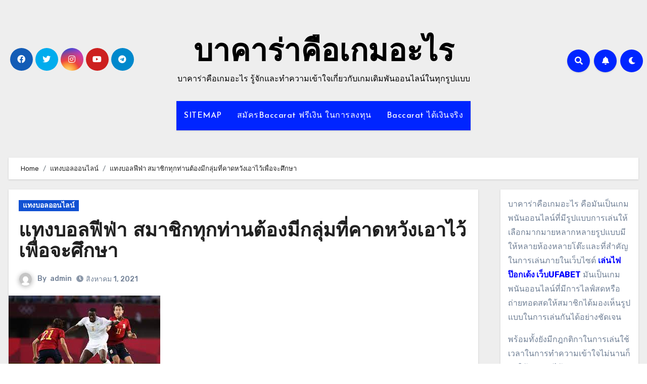

--- FILE ---
content_type: text/html; charset=UTF-8
request_url: https://www.musicaperabodes.com/%E0%B9%81%E0%B8%97%E0%B8%87%E0%B8%9A%E0%B8%AD%E0%B8%A5%E0%B8%9F%E0%B8%B5%E0%B8%9F%E0%B9%88%E0%B8%B2-%E0%B8%AA%E0%B8%A1%E0%B8%B2%E0%B8%8A%E0%B8%B4%E0%B8%81%E0%B8%97%E0%B8%B8%E0%B8%81%E0%B8%97%E0%B9%88%E0%B8%B2%E0%B8%99%E0%B8%95%E0%B9%89%E0%B8%AD%E0%B8%87%E0%B8%A1%E0%B8%B5%E0%B8%81%E0%B8%A5%E0%B8%B8%E0%B9%88%E0%B8%A1%E0%B8%97%E0%B8%B5%E0%B9%88%E0%B8%84%E0%B8%B2%E0%B8%94%E0%B8%AB%E0%B8%A7%E0%B8%B1%E0%B8%87%E0%B9%80%E0%B8%AD%E0%B8%B2%E0%B9%84/
body_size: 25203
content:
<!-- =========================
     Page Breadcrumb   
============================== -->
<!DOCTYPE html>
<html lang="th">
<head>
<meta charset="UTF-8">
<meta name="viewport" content="width=device-width, initial-scale=1">
<link rel="profile" href="https://gmpg.org/xfn/11">
<meta name='robots' content='index, follow, max-image-preview:large, max-snippet:-1, max-video-preview:-1' />

	<!-- This site is optimized with the Yoast SEO plugin v21.2 - https://yoast.com/wordpress/plugins/seo/ -->
	<title>แทงบอลฟีฟ่า นักการพนันบอลออนไลน์หลายท่านก็เลยพนันบอลหนักขึ้น</title>
	<meta name="description" content="แทงบอลฟีฟ่า คนจำนวนไม่น้อยบางครั้งอาจจะหารายได้เก่งเล่นแทงบอลได้กำไรแม้กระนั้นในทีแรกๆก็ย่อมที่จะมีปัญหาในประเด็นการจัดแจงเงิน" />
	<link rel="canonical" href="https://www.musicaperabodes.com/แทงบอลฟีฟ่า-สมาชิกทุกท่านต้องมีกลุ่มที่คาดหวังเอาไ/" />
	<meta property="og:locale" content="th_TH" />
	<meta property="og:type" content="article" />
	<meta property="og:title" content="แทงบอลฟีฟ่า นักการพนันบอลออนไลน์หลายท่านก็เลยพนันบอลหนักขึ้น" />
	<meta property="og:description" content="แทงบอลฟีฟ่า คนจำนวนไม่น้อยบางครั้งอาจจะหารายได้เก่งเล่นแทงบอลได้กำไรแม้กระนั้นในทีแรกๆก็ย่อมที่จะมีปัญหาในประเด็นการจัดแจงเงิน" />
	<meta property="og:url" content="https://www.musicaperabodes.com/แทงบอลฟีฟ่า-สมาชิกทุกท่านต้องมีกลุ่มที่คาดหวังเอาไ/" />
	<meta property="og:site_name" content="บาคาร่าคือเกมอะไร" />
	<meta property="article:published_time" content="2021-08-01T06:38:52+00:00" />
	<meta property="article:modified_time" content="2021-09-01T04:31:35+00:00" />
	<meta property="og:image" content="https://www.musicaperabodes.com/wp-content/uploads/2021/08/7.jpg" />
	<meta property="og:image:width" content="300" />
	<meta property="og:image:height" content="168" />
	<meta property="og:image:type" content="image/jpeg" />
	<meta name="author" content="admin" />
	<meta name="twitter:card" content="summary_large_image" />
	<meta name="twitter:label1" content="Written by" />
	<meta name="twitter:data1" content="admin" />
	<meta name="twitter:label2" content="Est. reading time" />
	<meta name="twitter:data2" content="2 นาที" />
	<script type="application/ld+json" class="yoast-schema-graph">{"@context":"https://schema.org","@graph":[{"@type":"WebPage","@id":"https://www.musicaperabodes.com/%e0%b9%81%e0%b8%97%e0%b8%87%e0%b8%9a%e0%b8%ad%e0%b8%a5%e0%b8%9f%e0%b8%b5%e0%b8%9f%e0%b9%88%e0%b8%b2-%e0%b8%aa%e0%b8%a1%e0%b8%b2%e0%b8%8a%e0%b8%b4%e0%b8%81%e0%b8%97%e0%b8%b8%e0%b8%81%e0%b8%97%e0%b9%88%e0%b8%b2%e0%b8%99%e0%b8%95%e0%b9%89%e0%b8%ad%e0%b8%87%e0%b8%a1%e0%b8%b5%e0%b8%81%e0%b8%a5%e0%b8%b8%e0%b9%88%e0%b8%a1%e0%b8%97%e0%b8%b5%e0%b9%88%e0%b8%84%e0%b8%b2%e0%b8%94%e0%b8%ab%e0%b8%a7%e0%b8%b1%e0%b8%87%e0%b9%80%e0%b8%ad%e0%b8%b2%e0%b9%84/","url":"https://www.musicaperabodes.com/%e0%b9%81%e0%b8%97%e0%b8%87%e0%b8%9a%e0%b8%ad%e0%b8%a5%e0%b8%9f%e0%b8%b5%e0%b8%9f%e0%b9%88%e0%b8%b2-%e0%b8%aa%e0%b8%a1%e0%b8%b2%e0%b8%8a%e0%b8%b4%e0%b8%81%e0%b8%97%e0%b8%b8%e0%b8%81%e0%b8%97%e0%b9%88%e0%b8%b2%e0%b8%99%e0%b8%95%e0%b9%89%e0%b8%ad%e0%b8%87%e0%b8%a1%e0%b8%b5%e0%b8%81%e0%b8%a5%e0%b8%b8%e0%b9%88%e0%b8%a1%e0%b8%97%e0%b8%b5%e0%b9%88%e0%b8%84%e0%b8%b2%e0%b8%94%e0%b8%ab%e0%b8%a7%e0%b8%b1%e0%b8%87%e0%b9%80%e0%b8%ad%e0%b8%b2%e0%b9%84/","name":"แทงบอลฟีฟ่า นักการพนันบอลออนไลน์หลายท่านก็เลยพนันบอลหนักขึ้น","isPartOf":{"@id":"https://www.musicaperabodes.com/#website"},"primaryImageOfPage":{"@id":"https://www.musicaperabodes.com/%e0%b9%81%e0%b8%97%e0%b8%87%e0%b8%9a%e0%b8%ad%e0%b8%a5%e0%b8%9f%e0%b8%b5%e0%b8%9f%e0%b9%88%e0%b8%b2-%e0%b8%aa%e0%b8%a1%e0%b8%b2%e0%b8%8a%e0%b8%b4%e0%b8%81%e0%b8%97%e0%b8%b8%e0%b8%81%e0%b8%97%e0%b9%88%e0%b8%b2%e0%b8%99%e0%b8%95%e0%b9%89%e0%b8%ad%e0%b8%87%e0%b8%a1%e0%b8%b5%e0%b8%81%e0%b8%a5%e0%b8%b8%e0%b9%88%e0%b8%a1%e0%b8%97%e0%b8%b5%e0%b9%88%e0%b8%84%e0%b8%b2%e0%b8%94%e0%b8%ab%e0%b8%a7%e0%b8%b1%e0%b8%87%e0%b9%80%e0%b8%ad%e0%b8%b2%e0%b9%84/#primaryimage"},"image":{"@id":"https://www.musicaperabodes.com/%e0%b9%81%e0%b8%97%e0%b8%87%e0%b8%9a%e0%b8%ad%e0%b8%a5%e0%b8%9f%e0%b8%b5%e0%b8%9f%e0%b9%88%e0%b8%b2-%e0%b8%aa%e0%b8%a1%e0%b8%b2%e0%b8%8a%e0%b8%b4%e0%b8%81%e0%b8%97%e0%b8%b8%e0%b8%81%e0%b8%97%e0%b9%88%e0%b8%b2%e0%b8%99%e0%b8%95%e0%b9%89%e0%b8%ad%e0%b8%87%e0%b8%a1%e0%b8%b5%e0%b8%81%e0%b8%a5%e0%b8%b8%e0%b9%88%e0%b8%a1%e0%b8%97%e0%b8%b5%e0%b9%88%e0%b8%84%e0%b8%b2%e0%b8%94%e0%b8%ab%e0%b8%a7%e0%b8%b1%e0%b8%87%e0%b9%80%e0%b8%ad%e0%b8%b2%e0%b9%84/#primaryimage"},"thumbnailUrl":"https://www.musicaperabodes.com/wp-content/uploads/2021/08/7.jpg","datePublished":"2021-08-01T06:38:52+00:00","dateModified":"2021-09-01T04:31:35+00:00","author":{"@id":"https://www.musicaperabodes.com/#/schema/person/a26799032160b6fad206fdfab31dec3b"},"description":"แทงบอลฟีฟ่า คนจำนวนไม่น้อยบางครั้งอาจจะหารายได้เก่งเล่นแทงบอลได้กำไรแม้กระนั้นในทีแรกๆก็ย่อมที่จะมีปัญหาในประเด็นการจัดแจงเงิน","breadcrumb":{"@id":"https://www.musicaperabodes.com/%e0%b9%81%e0%b8%97%e0%b8%87%e0%b8%9a%e0%b8%ad%e0%b8%a5%e0%b8%9f%e0%b8%b5%e0%b8%9f%e0%b9%88%e0%b8%b2-%e0%b8%aa%e0%b8%a1%e0%b8%b2%e0%b8%8a%e0%b8%b4%e0%b8%81%e0%b8%97%e0%b8%b8%e0%b8%81%e0%b8%97%e0%b9%88%e0%b8%b2%e0%b8%99%e0%b8%95%e0%b9%89%e0%b8%ad%e0%b8%87%e0%b8%a1%e0%b8%b5%e0%b8%81%e0%b8%a5%e0%b8%b8%e0%b9%88%e0%b8%a1%e0%b8%97%e0%b8%b5%e0%b9%88%e0%b8%84%e0%b8%b2%e0%b8%94%e0%b8%ab%e0%b8%a7%e0%b8%b1%e0%b8%87%e0%b9%80%e0%b8%ad%e0%b8%b2%e0%b9%84/#breadcrumb"},"inLanguage":"th","potentialAction":[{"@type":"ReadAction","target":["https://www.musicaperabodes.com/%e0%b9%81%e0%b8%97%e0%b8%87%e0%b8%9a%e0%b8%ad%e0%b8%a5%e0%b8%9f%e0%b8%b5%e0%b8%9f%e0%b9%88%e0%b8%b2-%e0%b8%aa%e0%b8%a1%e0%b8%b2%e0%b8%8a%e0%b8%b4%e0%b8%81%e0%b8%97%e0%b8%b8%e0%b8%81%e0%b8%97%e0%b9%88%e0%b8%b2%e0%b8%99%e0%b8%95%e0%b9%89%e0%b8%ad%e0%b8%87%e0%b8%a1%e0%b8%b5%e0%b8%81%e0%b8%a5%e0%b8%b8%e0%b9%88%e0%b8%a1%e0%b8%97%e0%b8%b5%e0%b9%88%e0%b8%84%e0%b8%b2%e0%b8%94%e0%b8%ab%e0%b8%a7%e0%b8%b1%e0%b8%87%e0%b9%80%e0%b8%ad%e0%b8%b2%e0%b9%84/"]}]},{"@type":"ImageObject","inLanguage":"th","@id":"https://www.musicaperabodes.com/%e0%b9%81%e0%b8%97%e0%b8%87%e0%b8%9a%e0%b8%ad%e0%b8%a5%e0%b8%9f%e0%b8%b5%e0%b8%9f%e0%b9%88%e0%b8%b2-%e0%b8%aa%e0%b8%a1%e0%b8%b2%e0%b8%8a%e0%b8%b4%e0%b8%81%e0%b8%97%e0%b8%b8%e0%b8%81%e0%b8%97%e0%b9%88%e0%b8%b2%e0%b8%99%e0%b8%95%e0%b9%89%e0%b8%ad%e0%b8%87%e0%b8%a1%e0%b8%b5%e0%b8%81%e0%b8%a5%e0%b8%b8%e0%b9%88%e0%b8%a1%e0%b8%97%e0%b8%b5%e0%b9%88%e0%b8%84%e0%b8%b2%e0%b8%94%e0%b8%ab%e0%b8%a7%e0%b8%b1%e0%b8%87%e0%b9%80%e0%b8%ad%e0%b8%b2%e0%b9%84/#primaryimage","url":"https://www.musicaperabodes.com/wp-content/uploads/2021/08/7.jpg","contentUrl":"https://www.musicaperabodes.com/wp-content/uploads/2021/08/7.jpg","width":300,"height":168,"caption":"แทงบอลฟีฟ่า"},{"@type":"BreadcrumbList","@id":"https://www.musicaperabodes.com/%e0%b9%81%e0%b8%97%e0%b8%87%e0%b8%9a%e0%b8%ad%e0%b8%a5%e0%b8%9f%e0%b8%b5%e0%b8%9f%e0%b9%88%e0%b8%b2-%e0%b8%aa%e0%b8%a1%e0%b8%b2%e0%b8%8a%e0%b8%b4%e0%b8%81%e0%b8%97%e0%b8%b8%e0%b8%81%e0%b8%97%e0%b9%88%e0%b8%b2%e0%b8%99%e0%b8%95%e0%b9%89%e0%b8%ad%e0%b8%87%e0%b8%a1%e0%b8%b5%e0%b8%81%e0%b8%a5%e0%b8%b8%e0%b9%88%e0%b8%a1%e0%b8%97%e0%b8%b5%e0%b9%88%e0%b8%84%e0%b8%b2%e0%b8%94%e0%b8%ab%e0%b8%a7%e0%b8%b1%e0%b8%87%e0%b9%80%e0%b8%ad%e0%b8%b2%e0%b9%84/#breadcrumb","itemListElement":[{"@type":"ListItem","position":1,"name":"Home","item":"https://www.musicaperabodes.com/"},{"@type":"ListItem","position":2,"name":"แทงบอลฟีฟ่า สมาชิกทุกท่านต้องมีกลุ่มที่คาดหวังเอาไว้เพื่อจะศึกษา"}]},{"@type":"WebSite","@id":"https://www.musicaperabodes.com/#website","url":"https://www.musicaperabodes.com/","name":"บาคาร่าคือเกมอะไร","description":"บาคาร่าคือเกมอะไร รู้จักและทำความเข้าใจเกี่ยวกับเกมเดิมพันออนไลน์ในทุกรูปแบบ","potentialAction":[{"@type":"SearchAction","target":{"@type":"EntryPoint","urlTemplate":"https://www.musicaperabodes.com/?s={search_term_string}"},"query-input":"required name=search_term_string"}],"inLanguage":"th"},{"@type":"Person","@id":"https://www.musicaperabodes.com/#/schema/person/a26799032160b6fad206fdfab31dec3b","name":"admin","image":{"@type":"ImageObject","inLanguage":"th","@id":"https://www.musicaperabodes.com/#/schema/person/image/","url":"https://secure.gravatar.com/avatar/73287c6750482ee05c20cfd36f6110b64dcff898763591eeaa43d953472f5e62?s=96&d=mm&r=g","contentUrl":"https://secure.gravatar.com/avatar/73287c6750482ee05c20cfd36f6110b64dcff898763591eeaa43d953472f5e62?s=96&d=mm&r=g","caption":"admin"},"sameAs":["https://www.musicaperabodes.com"],"url":"https://www.musicaperabodes.com/author/admin/"}]}</script>
	<!-- / Yoast SEO plugin. -->


<link rel='dns-prefetch' href='//fonts.googleapis.com' />
<link rel="alternate" type="application/rss+xml" title="บาคาร่าคือเกมอะไร &raquo; ฟีด" href="https://www.musicaperabodes.com/feed/" />
<link rel="alternate" title="oEmbed (JSON)" type="application/json+oembed" href="https://www.musicaperabodes.com/wp-json/oembed/1.0/embed?url=https%3A%2F%2Fwww.musicaperabodes.com%2F%25e0%25b9%2581%25e0%25b8%2597%25e0%25b8%2587%25e0%25b8%259a%25e0%25b8%25ad%25e0%25b8%25a5%25e0%25b8%259f%25e0%25b8%25b5%25e0%25b8%259f%25e0%25b9%2588%25e0%25b8%25b2-%25e0%25b8%25aa%25e0%25b8%25a1%25e0%25b8%25b2%25e0%25b8%258a%25e0%25b8%25b4%25e0%25b8%2581%25e0%25b8%2597%25e0%25b8%25b8%25e0%25b8%2581%25e0%25b8%2597%25e0%25b9%2588%25e0%25b8%25b2%25e0%25b8%2599%25e0%25b8%2595%25e0%25b9%2589%25e0%25b8%25ad%25e0%25b8%2587%25e0%25b8%25a1%25e0%25b8%25b5%25e0%25b8%2581%25e0%25b8%25a5%25e0%25b8%25b8%25e0%25b9%2588%25e0%25b8%25a1%25e0%25b8%2597%25e0%25b8%25b5%25e0%25b9%2588%25e0%25b8%2584%25e0%25b8%25b2%25e0%25b8%2594%25e0%25b8%25ab%25e0%25b8%25a7%25e0%25b8%25b1%25e0%25b8%2587%25e0%25b9%2580%25e0%25b8%25ad%25e0%25b8%25b2%25e0%25b9%2584%2F" />
<link rel="alternate" title="oEmbed (XML)" type="text/xml+oembed" href="https://www.musicaperabodes.com/wp-json/oembed/1.0/embed?url=https%3A%2F%2Fwww.musicaperabodes.com%2F%25e0%25b9%2581%25e0%25b8%2597%25e0%25b8%2587%25e0%25b8%259a%25e0%25b8%25ad%25e0%25b8%25a5%25e0%25b8%259f%25e0%25b8%25b5%25e0%25b8%259f%25e0%25b9%2588%25e0%25b8%25b2-%25e0%25b8%25aa%25e0%25b8%25a1%25e0%25b8%25b2%25e0%25b8%258a%25e0%25b8%25b4%25e0%25b8%2581%25e0%25b8%2597%25e0%25b8%25b8%25e0%25b8%2581%25e0%25b8%2597%25e0%25b9%2588%25e0%25b8%25b2%25e0%25b8%2599%25e0%25b8%2595%25e0%25b9%2589%25e0%25b8%25ad%25e0%25b8%2587%25e0%25b8%25a1%25e0%25b8%25b5%25e0%25b8%2581%25e0%25b8%25a5%25e0%25b8%25b8%25e0%25b9%2588%25e0%25b8%25a1%25e0%25b8%2597%25e0%25b8%25b5%25e0%25b9%2588%25e0%25b8%2584%25e0%25b8%25b2%25e0%25b8%2594%25e0%25b8%25ab%25e0%25b8%25a7%25e0%25b8%25b1%25e0%25b8%2587%25e0%25b9%2580%25e0%25b8%25ad%25e0%25b8%25b2%25e0%25b9%2584%2F&#038;format=xml" />
<style id='wp-img-auto-sizes-contain-inline-css' type='text/css'>
img:is([sizes=auto i],[sizes^="auto," i]){contain-intrinsic-size:3000px 1500px}
/*# sourceURL=wp-img-auto-sizes-contain-inline-css */
</style>
<style id='wp-emoji-styles-inline-css' type='text/css'>

	img.wp-smiley, img.emoji {
		display: inline !important;
		border: none !important;
		box-shadow: none !important;
		height: 1em !important;
		width: 1em !important;
		margin: 0 0.07em !important;
		vertical-align: -0.1em !important;
		background: none !important;
		padding: 0 !important;
	}
/*# sourceURL=wp-emoji-styles-inline-css */
</style>
<style id='wp-block-library-inline-css' type='text/css'>
:root{--wp-block-synced-color:#7a00df;--wp-block-synced-color--rgb:122,0,223;--wp-bound-block-color:var(--wp-block-synced-color);--wp-editor-canvas-background:#ddd;--wp-admin-theme-color:#007cba;--wp-admin-theme-color--rgb:0,124,186;--wp-admin-theme-color-darker-10:#006ba1;--wp-admin-theme-color-darker-10--rgb:0,107,160.5;--wp-admin-theme-color-darker-20:#005a87;--wp-admin-theme-color-darker-20--rgb:0,90,135;--wp-admin-border-width-focus:2px}@media (min-resolution:192dpi){:root{--wp-admin-border-width-focus:1.5px}}.wp-element-button{cursor:pointer}:root .has-very-light-gray-background-color{background-color:#eee}:root .has-very-dark-gray-background-color{background-color:#313131}:root .has-very-light-gray-color{color:#eee}:root .has-very-dark-gray-color{color:#313131}:root .has-vivid-green-cyan-to-vivid-cyan-blue-gradient-background{background:linear-gradient(135deg,#00d084,#0693e3)}:root .has-purple-crush-gradient-background{background:linear-gradient(135deg,#34e2e4,#4721fb 50%,#ab1dfe)}:root .has-hazy-dawn-gradient-background{background:linear-gradient(135deg,#faaca8,#dad0ec)}:root .has-subdued-olive-gradient-background{background:linear-gradient(135deg,#fafae1,#67a671)}:root .has-atomic-cream-gradient-background{background:linear-gradient(135deg,#fdd79a,#004a59)}:root .has-nightshade-gradient-background{background:linear-gradient(135deg,#330968,#31cdcf)}:root .has-midnight-gradient-background{background:linear-gradient(135deg,#020381,#2874fc)}:root{--wp--preset--font-size--normal:16px;--wp--preset--font-size--huge:42px}.has-regular-font-size{font-size:1em}.has-larger-font-size{font-size:2.625em}.has-normal-font-size{font-size:var(--wp--preset--font-size--normal)}.has-huge-font-size{font-size:var(--wp--preset--font-size--huge)}.has-text-align-center{text-align:center}.has-text-align-left{text-align:left}.has-text-align-right{text-align:right}.has-fit-text{white-space:nowrap!important}#end-resizable-editor-section{display:none}.aligncenter{clear:both}.items-justified-left{justify-content:flex-start}.items-justified-center{justify-content:center}.items-justified-right{justify-content:flex-end}.items-justified-space-between{justify-content:space-between}.screen-reader-text{border:0;clip-path:inset(50%);height:1px;margin:-1px;overflow:hidden;padding:0;position:absolute;width:1px;word-wrap:normal!important}.screen-reader-text:focus{background-color:#ddd;clip-path:none;color:#444;display:block;font-size:1em;height:auto;left:5px;line-height:normal;padding:15px 23px 14px;text-decoration:none;top:5px;width:auto;z-index:100000}html :where(.has-border-color){border-style:solid}html :where([style*=border-top-color]){border-top-style:solid}html :where([style*=border-right-color]){border-right-style:solid}html :where([style*=border-bottom-color]){border-bottom-style:solid}html :where([style*=border-left-color]){border-left-style:solid}html :where([style*=border-width]){border-style:solid}html :where([style*=border-top-width]){border-top-style:solid}html :where([style*=border-right-width]){border-right-style:solid}html :where([style*=border-bottom-width]){border-bottom-style:solid}html :where([style*=border-left-width]){border-left-style:solid}html :where(img[class*=wp-image-]){height:auto;max-width:100%}:where(figure){margin:0 0 1em}html :where(.is-position-sticky){--wp-admin--admin-bar--position-offset:var(--wp-admin--admin-bar--height,0px)}@media screen and (max-width:600px){html :where(.is-position-sticky){--wp-admin--admin-bar--position-offset:0px}}

/*# sourceURL=wp-block-library-inline-css */
</style><style id='global-styles-inline-css' type='text/css'>
:root{--wp--preset--aspect-ratio--square: 1;--wp--preset--aspect-ratio--4-3: 4/3;--wp--preset--aspect-ratio--3-4: 3/4;--wp--preset--aspect-ratio--3-2: 3/2;--wp--preset--aspect-ratio--2-3: 2/3;--wp--preset--aspect-ratio--16-9: 16/9;--wp--preset--aspect-ratio--9-16: 9/16;--wp--preset--color--black: #000000;--wp--preset--color--cyan-bluish-gray: #abb8c3;--wp--preset--color--white: #ffffff;--wp--preset--color--pale-pink: #f78da7;--wp--preset--color--vivid-red: #cf2e2e;--wp--preset--color--luminous-vivid-orange: #ff6900;--wp--preset--color--luminous-vivid-amber: #fcb900;--wp--preset--color--light-green-cyan: #7bdcb5;--wp--preset--color--vivid-green-cyan: #00d084;--wp--preset--color--pale-cyan-blue: #8ed1fc;--wp--preset--color--vivid-cyan-blue: #0693e3;--wp--preset--color--vivid-purple: #9b51e0;--wp--preset--gradient--vivid-cyan-blue-to-vivid-purple: linear-gradient(135deg,rgb(6,147,227) 0%,rgb(155,81,224) 100%);--wp--preset--gradient--light-green-cyan-to-vivid-green-cyan: linear-gradient(135deg,rgb(122,220,180) 0%,rgb(0,208,130) 100%);--wp--preset--gradient--luminous-vivid-amber-to-luminous-vivid-orange: linear-gradient(135deg,rgb(252,185,0) 0%,rgb(255,105,0) 100%);--wp--preset--gradient--luminous-vivid-orange-to-vivid-red: linear-gradient(135deg,rgb(255,105,0) 0%,rgb(207,46,46) 100%);--wp--preset--gradient--very-light-gray-to-cyan-bluish-gray: linear-gradient(135deg,rgb(238,238,238) 0%,rgb(169,184,195) 100%);--wp--preset--gradient--cool-to-warm-spectrum: linear-gradient(135deg,rgb(74,234,220) 0%,rgb(151,120,209) 20%,rgb(207,42,186) 40%,rgb(238,44,130) 60%,rgb(251,105,98) 80%,rgb(254,248,76) 100%);--wp--preset--gradient--blush-light-purple: linear-gradient(135deg,rgb(255,206,236) 0%,rgb(152,150,240) 100%);--wp--preset--gradient--blush-bordeaux: linear-gradient(135deg,rgb(254,205,165) 0%,rgb(254,45,45) 50%,rgb(107,0,62) 100%);--wp--preset--gradient--luminous-dusk: linear-gradient(135deg,rgb(255,203,112) 0%,rgb(199,81,192) 50%,rgb(65,88,208) 100%);--wp--preset--gradient--pale-ocean: linear-gradient(135deg,rgb(255,245,203) 0%,rgb(182,227,212) 50%,rgb(51,167,181) 100%);--wp--preset--gradient--electric-grass: linear-gradient(135deg,rgb(202,248,128) 0%,rgb(113,206,126) 100%);--wp--preset--gradient--midnight: linear-gradient(135deg,rgb(2,3,129) 0%,rgb(40,116,252) 100%);--wp--preset--font-size--small: 13px;--wp--preset--font-size--medium: 20px;--wp--preset--font-size--large: 36px;--wp--preset--font-size--x-large: 42px;--wp--preset--spacing--20: 0.44rem;--wp--preset--spacing--30: 0.67rem;--wp--preset--spacing--40: 1rem;--wp--preset--spacing--50: 1.5rem;--wp--preset--spacing--60: 2.25rem;--wp--preset--spacing--70: 3.38rem;--wp--preset--spacing--80: 5.06rem;--wp--preset--shadow--natural: 6px 6px 9px rgba(0, 0, 0, 0.2);--wp--preset--shadow--deep: 12px 12px 50px rgba(0, 0, 0, 0.4);--wp--preset--shadow--sharp: 6px 6px 0px rgba(0, 0, 0, 0.2);--wp--preset--shadow--outlined: 6px 6px 0px -3px rgb(255, 255, 255), 6px 6px rgb(0, 0, 0);--wp--preset--shadow--crisp: 6px 6px 0px rgb(0, 0, 0);}:where(.is-layout-flex){gap: 0.5em;}:where(.is-layout-grid){gap: 0.5em;}body .is-layout-flex{display: flex;}.is-layout-flex{flex-wrap: wrap;align-items: center;}.is-layout-flex > :is(*, div){margin: 0;}body .is-layout-grid{display: grid;}.is-layout-grid > :is(*, div){margin: 0;}:where(.wp-block-columns.is-layout-flex){gap: 2em;}:where(.wp-block-columns.is-layout-grid){gap: 2em;}:where(.wp-block-post-template.is-layout-flex){gap: 1.25em;}:where(.wp-block-post-template.is-layout-grid){gap: 1.25em;}.has-black-color{color: var(--wp--preset--color--black) !important;}.has-cyan-bluish-gray-color{color: var(--wp--preset--color--cyan-bluish-gray) !important;}.has-white-color{color: var(--wp--preset--color--white) !important;}.has-pale-pink-color{color: var(--wp--preset--color--pale-pink) !important;}.has-vivid-red-color{color: var(--wp--preset--color--vivid-red) !important;}.has-luminous-vivid-orange-color{color: var(--wp--preset--color--luminous-vivid-orange) !important;}.has-luminous-vivid-amber-color{color: var(--wp--preset--color--luminous-vivid-amber) !important;}.has-light-green-cyan-color{color: var(--wp--preset--color--light-green-cyan) !important;}.has-vivid-green-cyan-color{color: var(--wp--preset--color--vivid-green-cyan) !important;}.has-pale-cyan-blue-color{color: var(--wp--preset--color--pale-cyan-blue) !important;}.has-vivid-cyan-blue-color{color: var(--wp--preset--color--vivid-cyan-blue) !important;}.has-vivid-purple-color{color: var(--wp--preset--color--vivid-purple) !important;}.has-black-background-color{background-color: var(--wp--preset--color--black) !important;}.has-cyan-bluish-gray-background-color{background-color: var(--wp--preset--color--cyan-bluish-gray) !important;}.has-white-background-color{background-color: var(--wp--preset--color--white) !important;}.has-pale-pink-background-color{background-color: var(--wp--preset--color--pale-pink) !important;}.has-vivid-red-background-color{background-color: var(--wp--preset--color--vivid-red) !important;}.has-luminous-vivid-orange-background-color{background-color: var(--wp--preset--color--luminous-vivid-orange) !important;}.has-luminous-vivid-amber-background-color{background-color: var(--wp--preset--color--luminous-vivid-amber) !important;}.has-light-green-cyan-background-color{background-color: var(--wp--preset--color--light-green-cyan) !important;}.has-vivid-green-cyan-background-color{background-color: var(--wp--preset--color--vivid-green-cyan) !important;}.has-pale-cyan-blue-background-color{background-color: var(--wp--preset--color--pale-cyan-blue) !important;}.has-vivid-cyan-blue-background-color{background-color: var(--wp--preset--color--vivid-cyan-blue) !important;}.has-vivid-purple-background-color{background-color: var(--wp--preset--color--vivid-purple) !important;}.has-black-border-color{border-color: var(--wp--preset--color--black) !important;}.has-cyan-bluish-gray-border-color{border-color: var(--wp--preset--color--cyan-bluish-gray) !important;}.has-white-border-color{border-color: var(--wp--preset--color--white) !important;}.has-pale-pink-border-color{border-color: var(--wp--preset--color--pale-pink) !important;}.has-vivid-red-border-color{border-color: var(--wp--preset--color--vivid-red) !important;}.has-luminous-vivid-orange-border-color{border-color: var(--wp--preset--color--luminous-vivid-orange) !important;}.has-luminous-vivid-amber-border-color{border-color: var(--wp--preset--color--luminous-vivid-amber) !important;}.has-light-green-cyan-border-color{border-color: var(--wp--preset--color--light-green-cyan) !important;}.has-vivid-green-cyan-border-color{border-color: var(--wp--preset--color--vivid-green-cyan) !important;}.has-pale-cyan-blue-border-color{border-color: var(--wp--preset--color--pale-cyan-blue) !important;}.has-vivid-cyan-blue-border-color{border-color: var(--wp--preset--color--vivid-cyan-blue) !important;}.has-vivid-purple-border-color{border-color: var(--wp--preset--color--vivid-purple) !important;}.has-vivid-cyan-blue-to-vivid-purple-gradient-background{background: var(--wp--preset--gradient--vivid-cyan-blue-to-vivid-purple) !important;}.has-light-green-cyan-to-vivid-green-cyan-gradient-background{background: var(--wp--preset--gradient--light-green-cyan-to-vivid-green-cyan) !important;}.has-luminous-vivid-amber-to-luminous-vivid-orange-gradient-background{background: var(--wp--preset--gradient--luminous-vivid-amber-to-luminous-vivid-orange) !important;}.has-luminous-vivid-orange-to-vivid-red-gradient-background{background: var(--wp--preset--gradient--luminous-vivid-orange-to-vivid-red) !important;}.has-very-light-gray-to-cyan-bluish-gray-gradient-background{background: var(--wp--preset--gradient--very-light-gray-to-cyan-bluish-gray) !important;}.has-cool-to-warm-spectrum-gradient-background{background: var(--wp--preset--gradient--cool-to-warm-spectrum) !important;}.has-blush-light-purple-gradient-background{background: var(--wp--preset--gradient--blush-light-purple) !important;}.has-blush-bordeaux-gradient-background{background: var(--wp--preset--gradient--blush-bordeaux) !important;}.has-luminous-dusk-gradient-background{background: var(--wp--preset--gradient--luminous-dusk) !important;}.has-pale-ocean-gradient-background{background: var(--wp--preset--gradient--pale-ocean) !important;}.has-electric-grass-gradient-background{background: var(--wp--preset--gradient--electric-grass) !important;}.has-midnight-gradient-background{background: var(--wp--preset--gradient--midnight) !important;}.has-small-font-size{font-size: var(--wp--preset--font-size--small) !important;}.has-medium-font-size{font-size: var(--wp--preset--font-size--medium) !important;}.has-large-font-size{font-size: var(--wp--preset--font-size--large) !important;}.has-x-large-font-size{font-size: var(--wp--preset--font-size--x-large) !important;}
/*# sourceURL=global-styles-inline-css */
</style>

<style id='classic-theme-styles-inline-css' type='text/css'>
/*! This file is auto-generated */
.wp-block-button__link{color:#fff;background-color:#32373c;border-radius:9999px;box-shadow:none;text-decoration:none;padding:calc(.667em + 2px) calc(1.333em + 2px);font-size:1.125em}.wp-block-file__button{background:#32373c;color:#fff;text-decoration:none}
/*# sourceURL=/wp-includes/css/classic-themes.min.css */
</style>
<link rel='stylesheet' id='blogus-fonts-css' href='//fonts.googleapis.com/css?family=Rubik%3A400%2C500%2C700%7CJosefin+Sans%3A400%2C500%2C700%26display%3Dswap&#038;subset=latin%2Clatin-ext' type='text/css' media='all' />
<link rel='stylesheet' id='blogus-google-fonts-css' href='//fonts.googleapis.com/css?family=ABeeZee%7CAbel%7CAbril+Fatface%7CAclonica%7CAcme%7CActor%7CAdamina%7CAdvent+Pro%7CAguafina+Script%7CAkronim%7CAladin%7CAldrich%7CAlef%7CAlegreya%7CAlegreya+SC%7CAlegreya+Sans%7CAlegreya+Sans+SC%7CAlex+Brush%7CAlfa+Slab+One%7CAlice%7CAlike%7CAlike+Angular%7CAllan%7CAllerta%7CAllerta+Stencil%7CAllura%7CAlmendra%7CAlmendra+Display%7CAlmendra+SC%7CAmarante%7CAmaranth%7CAmatic+SC%7CAmatica+SC%7CAmethysta%7CAmiko%7CAmiri%7CAmita%7CAnaheim%7CAndada%7CAndika%7CAngkor%7CAnnie+Use+Your+Telescope%7CAnonymous+Pro%7CAntic%7CAntic+Didone%7CAntic+Slab%7CAnton%7CArapey%7CArbutus%7CArbutus+Slab%7CArchitects+Daughter%7CArchivo+Black%7CArchivo+Narrow%7CAref+Ruqaa%7CArima+Madurai%7CArimo%7CArizonia%7CArmata%7CArtifika%7CArvo%7CArya%7CAsap%7CAsar%7CAsset%7CAssistant%7CAstloch%7CAsul%7CAthiti%7CAtma%7CAtomic+Age%7CAubrey%7CAudiowide%7CAutour+One%7CAverage%7CAverage+Sans%7CAveria+Gruesa+Libre%7CAveria+Libre%7CAveria+Sans+Libre%7CAveria+Serif+Libre%7CBad+Script%7CBaloo%7CBaloo+Bhai%7CBaloo+Da%7CBaloo+Thambi%7CBalthazar%7CBangers%7CBasic%7CBattambang%7CBaumans%7CBayon%7CBelgrano%7CBelleza%7CBenchNine%7CBentham%7CBerkshire+Swash%7CBevan%7CBigelow+Rules%7CBigshot+One%7CBilbo%7CBilbo+Swash+Caps%7CBioRhyme%7CBioRhyme+Expanded%7CBiryani%7CBitter%7CBlack+Ops+One%7CBokor%7CBonbon%7CBoogaloo%7CBowlby+One%7CBowlby+One+SC%7CBrawler%7CBree+Serif%7CBubblegum+Sans%7CBubbler+One%7CBuda%7CBuenard%7CBungee%7CBungee+Hairline%7CBungee+Inline%7CBungee+Outline%7CBungee+Shade%7CButcherman%7CButterfly+Kids%7CCabin%7CCabin+Condensed%7CCabin+Sketch%7CCaesar+Dressing%7CCagliostro%7CCairo%7CCalligraffitti%7CCambay%7CCambo%7CCandal%7CCantarell%7CCantata+One%7CCantora+One%7CCapriola%7CCardo%7CCarme%7CCarrois+Gothic%7CCarrois+Gothic+SC%7CCarter+One%7CCatamaran%7CCaudex%7CCaveat%7CCaveat+Brush%7CCedarville+Cursive%7CCeviche+One%7CChanga%7CChanga+One%7CChango%7CChathura%7CChau+Philomene+One%7CChela+One%7CChelsea+Market%7CChenla%7CCherry+Cream+Soda%7CCherry+Swash%7CChewy%7CChicle%7CChivo%7CChonburi%7CCinzel%7CCinzel+Decorative%7CClicker+Script%7CCoda%7CCoda+Caption%7CCodystar%7CCoiny%7CCombo%7CComfortaa%7CComing+Soon%7CConcert+One%7CCondiment%7CContent%7CContrail+One%7CConvergence%7CCookie%7CCopse%7CCorben%7CCormorant%7CCormorant+Garamond%7CCormorant+Infant%7CCormorant+SC%7CCormorant+Unicase%7CCormorant+Upright%7CCourgette%7CCousine%7CCoustard%7CCovered+By+Your+Grace%7CCrafty+Girls%7CCreepster%7CCrete+Round%7CCrimson+Text%7CCroissant+One%7CCrushed%7CCuprum%7CCutive%7CCutive+Mono%7CDamion%7CDancing+Script%7CDangrek%7CDavid+Libre%7CDawning+of+a+New+Day%7CDays+One%7CDekko%7CDelius%7CDelius+Swash+Caps%7CDelius+Unicase%7CDella+Respira%7CDenk+One%7CDevonshire%7CDhurjati%7CDidact+Gothic%7CDiplomata%7CDiplomata+SC%7CDomine%7CDonegal+One%7CDoppio+One%7CDorsa%7CDosis%7CDr+Sugiyama%7CDroid+Sans%7CDroid+Sans+Mono%7CDroid+Serif%7CDuru+Sans%7CDynalight%7CEB+Garamond%7CEagle+Lake%7CEater%7CEconomica%7CEczar%7CEk+Mukta%7CEl+Messiri%7CElectrolize%7CElsie%7CElsie+Swash+Caps%7CEmblema+One%7CEmilys+Candy%7CEngagement%7CEnglebert%7CEnriqueta%7CErica+One%7CEsteban%7CEuphoria+Script%7CEwert%7CExo%7CExo+2%7CExpletus+Sans%7CFanwood+Text%7CFarsan%7CFascinate%7CFascinate+Inline%7CFaster+One%7CFasthand%7CFauna+One%7CFederant%7CFedero%7CFelipa%7CFenix%7CFinger+Paint%7CFira+Mono%7CFira+Sans%7CFjalla+One%7CFjord+One%7CFlamenco%7CFlavors%7CFondamento%7CFontdiner+Swanky%7CForum%7CFrancois+One%7CFrank+Ruhl+Libre%7CFreckle+Face%7CFredericka+the+Great%7CFredoka+One%7CFreehand%7CFresca%7CFrijole%7CFruktur%7CFugaz+One%7CGFS+Didot%7CGFS+Neohellenic%7CGabriela%7CGafata%7CGalada%7CGaldeano%7CGalindo%7CGentium+Basic%7CGentium+Book+Basic%7CGeo%7CGeostar%7CGeostar+Fill%7CGermania+One%7CGidugu%7CGilda+Display%7CGive+You+Glory%7CGlass+Antiqua%7CGlegoo%7CGloria+Hallelujah%7CGoblin+One%7CGochi+Hand%7CGorditas%7CGoudy+Bookletter+1911%7CGraduate%7CGrand+Hotel%7CGravitas+One%7CGreat+Vibes%7CGriffy%7CGruppo%7CGudea%7CGurajada%7CHabibi%7CHalant%7CHammersmith+One%7CHanalei%7CHanalei+Fill%7CHandlee%7CHanuman%7CHappy+Monkey%7CHarmattan%7CHeadland+One%7CHeebo%7CHenny+Penny%7CHerr+Von+Muellerhoff%7CHind%7CHind+Guntur%7CHind+Madurai%7CHind+Siliguri%7CHind+Vadodara%7CHoltwood+One+SC%7CHomemade+Apple%7CHomenaje%7CIM+Fell+DW+Pica%7CIM+Fell+DW+Pica+SC%7CIM+Fell+Double+Pica%7CIM+Fell+Double+Pica+SC%7CIM+Fell+English%7CIM+Fell+English+SC%7CIM+Fell+French+Canon%7CIM+Fell+French+Canon+SC%7CIM+Fell+Great+Primer%7CIM+Fell+Great+Primer+SC%7CIceberg%7CIceland%7CImprima%7CInconsolata%7CInder%7CIndie+Flower%7CInika%7CInknut+Antiqua%7CIrish+Grover%7CIstok+Web%7CItaliana%7CItalianno%7CItim%7CJacques+Francois%7CJacques+Francois+Shadow%7CJaldi%7CJim+Nightshade%7CJockey+One%7CJolly+Lodger%7CJomhuria%7CJosefin+Sans%7CJosefin+Slab%7CJoti+One%7CJudson%7CJulee%7CJulius+Sans+One%7CJunge%7CJura%7CJust+Another+Hand%7CJust+Me+Again+Down+Here%7CKadwa%7CKalam%7CKameron%7CKanit%7CKantumruy%7CKarla%7CKarma%7CKatibeh%7CKaushan+Script%7CKavivanar%7CKavoon%7CKdam+Thmor%7CKeania+One%7CKelly+Slab%7CKenia%7CKhand%7CKhmer%7CKhula%7CKite+One%7CKnewave%7CKotta+One%7CKoulen%7CKranky%7CKreon%7CKristi%7CKrona+One%7CKumar+One%7CKumar+One+Outline%7CKurale%7CLa+Belle+Aurore%7CLaila%7CLakki+Reddy%7CLalezar%7CLancelot%7CLateef%7CLato%7CLeague+Script%7CLeckerli+One%7CLedger%7CLekton%7CLemon%7CLemonada%7CLibre+Baskerville%7CLibre+Franklin%7CLife+Savers%7CLilita+One%7CLily+Script+One%7CLimelight%7CLinden+Hill%7CLobster%7CLobster+Two%7CLondrina+Outline%7CLondrina+Shadow%7CLondrina+Sketch%7CLondrina+Solid%7CLora%7CLove+Ya+Like+A+Sister%7CLoved+by+the+King%7CLovers+Quarrel%7CLuckiest+Guy%7CLusitana%7CLustria%7CMacondo%7CMacondo+Swash+Caps%7CMada%7CMagra%7CMaiden+Orange%7CMaitree%7CMako%7CMallanna%7CMandali%7CMarcellus%7CMarcellus+SC%7CMarck+Script%7CMargarine%7CMarko+One%7CMarmelad%7CMartel%7CMartel+Sans%7CMarvel%7CMate%7CMate+SC%7CMaven+Pro%7CMcLaren%7CMeddon%7CMedievalSharp%7CMedula+One%7CMeera+Inimai%7CMegrim%7CMeie+Script%7CMerienda%7CMerienda+One%7CMerriweather%7CMerriweather+Sans%7CMetal%7CMetal+Mania%7CMetamorphous%7CMetrophobic%7CMichroma%7CMilonga%7CMiltonian%7CMiltonian+Tattoo%7CMiniver%7CMiriam+Libre%7CMirza%7CMiss+Fajardose%7CMitr%7CModak%7CModern+Antiqua%7CMogra%7CMolengo%7CMolle%7CMonda%7CMonofett%7CMonoton%7CMonsieur+La+Doulaise%7CMontaga%7CMontez%7CMontserrat%7CMontserrat+Alternates%7CMontserrat+Subrayada%7CMoul%7CMoulpali%7CMountains+of+Christmas%7CMouse+Memoirs%7CMr+Bedfort%7CMr+Dafoe%7CMr+De+Haviland%7CMrs+Saint+Delafield%7CMrs+Sheppards%7CMukta+Vaani%7CMuli%7CMystery+Quest%7CNTR%7CNeucha%7CNeuton%7CNew+Rocker%7CNews+Cycle%7CNiconne%7CNixie+One%7CNobile%7CNokora%7CNorican%7CNosifer%7CNothing+You+Could+Do%7CNoticia+Text%7CNoto+Sans%7CNoto+Serif%7CNova+Cut%7CNova+Flat%7CNova+Mono%7CNova+Oval%7CNova+Round%7CNova+Script%7CNova+Slim%7CNova+Square%7CNumans%7CNunito%7COdor+Mean+Chey%7COffside%7COld+Standard+TT%7COldenburg%7COleo+Script%7COleo+Script+Swash+Caps%7COpen+Sans%7COpen+Sans+Condensed%7COranienbaum%7COrbitron%7COregano%7COrienta%7COriginal+Surfer%7COswald%7COver+the+Rainbow%7COverlock%7COverlock+SC%7COvo%7COxygen%7COxygen+Mono%7CPT+Mono%7CPT+Sans%7CPT+Sans+Caption%7CPT+Sans+Narrow%7CPT+Serif%7CPT+Serif+Caption%7CPacifico%7CPalanquin%7CPalanquin+Dark%7CPaprika%7CParisienne%7CPassero+One%7CPassion+One%7CPathway+Gothic+One%7CPatrick+Hand%7CPatrick+Hand+SC%7CPattaya%7CPatua+One%7CPavanam%7CPaytone+One%7CPeddana%7CPeralta%7CPermanent+Marker%7CPetit+Formal+Script%7CPetrona%7CPhilosopher%7CPiedra%7CPinyon+Script%7CPirata+One%7CPlaster%7CPlay%7CPlayball%7CPlayfair+Display%7CPlayfair+Display+SC%7CPodkova%7CPoiret+One%7CPoller+One%7CPoly%7CPompiere%7CPontano+Sans%7CPoppins%7CPort+Lligat+Sans%7CPort+Lligat+Slab%7CPragati+Narrow%7CPrata%7CPreahvihear%7CPress+Start+2P%7CPridi%7CPrincess+Sofia%7CProciono%7CPrompt%7CProsto+One%7CProza+Libre%7CPuritan%7CPurple+Purse%7CQuando%7CQuantico%7CQuattrocento%7CQuattrocento+Sans%7CQuestrial%7CQuicksand%7CQuintessential%7CQwigley%7CRacing+Sans+One%7CRadley%7CRajdhani%7CRakkas%7CRaleway%7CRaleway+Dots%7CRamabhadra%7CRamaraja%7CRambla%7CRammetto+One%7CRanchers%7CRancho%7CRanga%7CRasa%7CRationale%7CRavi+Prakash%7CRedressed%7CReem+Kufi%7CReenie+Beanie%7CRevalia%7CRhodium+Libre%7CRibeye%7CRibeye+Marrow%7CRighteous%7CRisque%7CRoboto%7CRoboto+Condensed%7CRoboto+Mono%7CRoboto+Slab%7CRochester%7CRock+Salt%7CRokkitt%7CRomanesco%7CRopa+Sans%7CRosario%7CRosarivo%7CRouge+Script%7CRozha+One%7CRubik%7CRubik+Mono+One%7CRubik+One%7CRuda%7CRufina%7CRuge+Boogie%7CRuluko%7CRum+Raisin%7CRuslan+Display%7CRusso+One%7CRuthie%7CRye%7CSacramento%7CSahitya%7CSail%7CSalsa%7CSanchez%7CSancreek%7CSansita+One%7CSarala%7CSarina%7CSarpanch%7CSatisfy%7CScada%7CScheherazade%7CSchoolbell%7CScope+One%7CSeaweed+Script%7CSecular+One%7CSevillana%7CSeymour+One%7CShadows+Into+Light%7CShadows+Into+Light+Two%7CShanti%7CShare%7CShare+Tech%7CShare+Tech+Mono%7CShojumaru%7CShort+Stack%7CShrikhand%7CSiemreap%7CSigmar+One%7CSignika%7CSignika+Negative%7CSimonetta%7CSintony%7CSirin+Stencil%7CSix+Caps%7CSkranji%7CSlabo+13px%7CSlabo+27px%7CSlackey%7CSmokum%7CSmythe%7CSniglet%7CSnippet%7CSnowburst+One%7CSofadi+One%7CSofia%7CSonsie+One%7CSorts+Mill+Goudy%7CSource+Code+Pro%7CSource+Sans+Pro%7CSource+Serif+Pro%7CSpace+Mono%7CSpecial+Elite%7CSpicy+Rice%7CSpinnaker%7CSpirax%7CSquada+One%7CSree+Krushnadevaraya%7CSriracha%7CStalemate%7CStalinist+One%7CStardos+Stencil%7CStint+Ultra+Condensed%7CStint+Ultra+Expanded%7CStoke%7CStrait%7CSue+Ellen+Francisco%7CSuez+One%7CSumana%7CSunshiney%7CSupermercado+One%7CSura%7CSuranna%7CSuravaram%7CSuwannaphum%7CSwanky+and+Moo+Moo%7CSyncopate%7CTangerine%7CTaprom%7CTauri%7CTaviraj%7CTeko%7CTelex%7CTenali+Ramakrishna%7CTenor+Sans%7CText+Me+One%7CThe+Girl+Next+Door%7CTienne%7CTillana%7CTimmana%7CTinos%7CTitan+One%7CTitillium+Web%7CTrade+Winds%7CTrirong%7CTrocchi%7CTrochut%7CTrykker%7CTulpen+One%7CUbuntu%7CUbuntu+Condensed%7CUbuntu+Mono%7CUltra%7CUncial+Antiqua%7CUnderdog%7CUnica+One%7CUnifrakturCook%7CUnifrakturMaguntia%7CUnkempt%7CUnlock%7CUnna%7CVT323%7CVampiro+One%7CVarela%7CVarela+Round%7CVast+Shadow%7CVesper+Libre%7CVibur%7CVidaloka%7CViga%7CVoces%7CVolkhov%7CVollkorn%7CVoltaire%7CWaiting+for+the+Sunrise%7CWallpoet%7CWalter+Turncoat%7CWarnes%7CWellfleet%7CWendy+One%7CWire+One%7CWork+Sans%7CYanone+Kaffeesatz%7CYantramanav%7CYatra+One%7CYellowtail%7CYeseva+One%7CYesteryear%7CYrsa%7CZeyada&#038;subset=latin%2Clatin-ext' type='text/css' media='all' />
<link rel='stylesheet' id='bootstrap-css' href='https://www.musicaperabodes.com/wp-content/themes/blogus/css/bootstrap.css?ver=6.9' type='text/css' media='all' />
<link rel='stylesheet' id='blogus-style-css' href='https://www.musicaperabodes.com/wp-content/themes/blogus/style.css?ver=6.9' type='text/css' media='all' />
<link rel='stylesheet' id='blogus-default-css' href='https://www.musicaperabodes.com/wp-content/themes/blogus/css/colors/default.css?ver=6.9' type='text/css' media='all' />
<link rel='stylesheet' id='all-css-css' href='https://www.musicaperabodes.com/wp-content/themes/blogus/css/all.css?ver=6.9' type='text/css' media='all' />
<link rel='stylesheet' id='dark-css' href='https://www.musicaperabodes.com/wp-content/themes/blogus/css/colors/dark.css?ver=6.9' type='text/css' media='all' />
<link rel='stylesheet' id='swiper-bundle-css-css' href='https://www.musicaperabodes.com/wp-content/themes/blogus/css/swiper-bundle.css?ver=6.9' type='text/css' media='all' />
<link rel='stylesheet' id='smartmenus-css' href='https://www.musicaperabodes.com/wp-content/themes/blogus/css/jquery.smartmenus.bootstrap.css?ver=6.9' type='text/css' media='all' />
<link rel='stylesheet' id='animate-css' href='https://www.musicaperabodes.com/wp-content/themes/blogus/css/animate.css?ver=6.9' type='text/css' media='all' />
<script type="text/javascript" src="https://www.musicaperabodes.com/wp-includes/js/jquery/jquery.min.js?ver=3.7.1" id="jquery-core-js"></script>
<script type="text/javascript" src="https://www.musicaperabodes.com/wp-includes/js/jquery/jquery-migrate.min.js?ver=3.4.1" id="jquery-migrate-js"></script>
<script type="text/javascript" src="https://www.musicaperabodes.com/wp-content/themes/blogus/js/navigation.js?ver=6.9" id="blogus-navigation-js"></script>
<script type="text/javascript" src="https://www.musicaperabodes.com/wp-content/themes/blogus/js/bootstrap.js?ver=6.9" id="blogus_bootstrap_script-js"></script>
<script type="text/javascript" src="https://www.musicaperabodes.com/wp-content/themes/blogus/js/swiper-bundle.js?ver=6.9" id="swiper-bundle-js"></script>
<script type="text/javascript" src="https://www.musicaperabodes.com/wp-content/themes/blogus/js/main.js?ver=6.9" id="blogus_main-js-js"></script>
<script type="text/javascript" src="https://www.musicaperabodes.com/wp-content/themes/blogus/js/sticksy.min.js?ver=6.9" id="sticksy-js-js"></script>
<script type="text/javascript" src="https://www.musicaperabodes.com/wp-content/themes/blogus/js/jquery.smartmenus.js?ver=6.9" id="smartmenus-js-js"></script>
<script type="text/javascript" src="https://www.musicaperabodes.com/wp-content/themes/blogus/js/jquery.smartmenus.bootstrap.js?ver=6.9" id="bootstrap-smartmenus-js-js"></script>
<link rel="https://api.w.org/" href="https://www.musicaperabodes.com/wp-json/" /><link rel="alternate" title="JSON" type="application/json" href="https://www.musicaperabodes.com/wp-json/wp/v2/posts/1810" /><link rel="EditURI" type="application/rsd+xml" title="RSD" href="https://www.musicaperabodes.com/xmlrpc.php?rsd" />
<meta name="generator" content="WordPress 6.9" />
<link rel='shortlink' href='https://www.musicaperabodes.com/?p=1810' />
<style>
  .bs-blog-post p:nth-of-type(1)::first-letter {
    display: none;
}
</style>
<style type="text/css" id="custom-background-css">
    :root {
        --wrap-color: #eee    }
</style>
    <style type="text/css">
            .site-title a,
        .site-description {
            color: #000;
        }

        .site-branding-text .site-title a {
                font-size: px;
            }

            @media only screen and (max-width: 640px) {
                .site-branding-text .site-title a {
                    font-size: 26px;

                }
            }

            @media only screen and (max-width: 375px) {
                .site-branding-text .site-title a {
                    font-size: 26px;

                }
            }

        </style>
    </head>
<body data-rsssl=1 class="wp-singular post-template-default single single-post postid-1810 single-format-standard wp-embed-responsive wp-theme-blogus  ta-hide-date-author-in-list" >
<div id="page" class="site">
<a class="skip-link screen-reader-text" href="#content">
Skip to content</a>

<!--wrapper-->
<div class="wrapper" id="custom-background-css">
        <!--==================== TOP BAR ====================-->
        <!--header-->
    <header class="bs-default">
      <div class="clearfix"></div>
      <!-- Main Menu Area-->
      <div class="bs-header-main d-none d-lg-block" style="background-image: url('');">
        <div class="inner">
          <div class="container">
            <div class="row align-items-center">
              <div class="col-md-3">
                                <ul class="bs-social info-left">
                                      <li><a  href="#"><i class="fab fa-facebook"></i></a></li>
                                            <li><a  href="#"><i class="fab fa-twitter"></i></a></li>
                                            <li><a  href="#"><i class="fab fa-instagram"></i></a></li>
                                            <li><a  href="#"><i class="fab fa-youtube"></i></a></li>
                                            <li><a  href="#"><i class="fab fa-telegram"></i></a></li>
                                    </ul>
                </div>
              <div class="navbar-header col-md-6">
                                        <div class="site-branding-text">
                                        <p class="site-title"> <a href="https://www.musicaperabodes.com/" rel="home">บาคาร่าคือเกมอะไร</a></p>
                                        <p class="site-description">บาคาร่าคือเกมอะไร รู้จักและทำความเข้าใจเกี่ยวกับเกมเดิมพันออนไลน์ในทุกรูปแบบ</p>
                    </div>
                </div>     
              <div class="col-md-3">
                <div class="info-right right-nav  d-flex align-items-center justify-content-center justify-content-md-end">
                                 <a class="msearch ml-auto"  data-bs-target="#exampleModal"  href="#" data-bs-toggle="modal">
                    <i class="fa fa-search"></i>
                  </a> 
                             <a class="subscribe-btn" href="#"  target="_blank"   ><i class="fas fa-bell"></i></a>
                             <label class="switch" for="switch">
                <input type="checkbox" name="theme" id="switch">
                <span class="slider"></span>
              </label>
                            
                </div>
              </div>
            </div>
          </div>
        </div>
      </div>
      <!-- /Main Menu Area-->
      <div class="bs-menu-full">
        <nav class="navbar navbar-expand-lg navbar-wp">
          <div class="container"> 
            <!-- Mobile Header -->
            <div class="m-header align-items-center">
                  <!-- navbar-toggle -->
                  <button class="navbar-toggler x collapsed" type="button" data-bs-toggle="collapse"
                    data-bs-target="#navbar-wp" aria-controls="navbar-wp" aria-expanded="false"
                    aria-label="Toggle navigation"> 
                      <span class="icon-bar"></span>
                      <span class="icon-bar"></span>
                      <span class="icon-bar"></span>
                  </button>
                  <div class="navbar-header">
                                     <div class="site-branding-text">
                                    <div class="site-title"> <a href="https://www.musicaperabodes.com/" rel="home">บาคาร่าคือเกมอะไร</a></div>
                  <p class="site-description">บาคาร่าคือเกมอะไร รู้จักและทำความเข้าใจเกี่ยวกับเกมเดิมพันออนไลน์ในทุกรูปแบบ</p>
                  </div>
                  </div>
                  <div class="right-nav"> 
                  <!-- /navbar-toggle -->
                                      <a class="msearch ml-auto" href="#" data-bs-target="#exampleModal" data-bs-toggle="modal"> <i class="fa fa-search"></i> </a>
               
                                     </div>
                </div>
            <!-- /Mobile Header -->
            <!-- Navigation -->
            <div class="collapse navbar-collapse" id="navbar-wp">
                  <ul id="menu-m1" class="nav navbar-nav mx-auto"><li id="menu-item-5" class="menu-item menu-item-type-custom menu-item-object-custom menu-item-5"><a class="nav-link" title="SITEMAP" href="https://www.musicaperabodes.com/sitemap_index.xml">SITEMAP</a></li>
<li id="menu-item-26" class="menu-item menu-item-type-post_type menu-item-object-page menu-item-26"><a class="nav-link" title="สมัครBaccarat ฟรีเงิน ในการลงทุน" href="https://www.musicaperabodes.com/%e0%b8%aa%e0%b8%a1%e0%b8%b1%e0%b8%84%e0%b8%a3baccarat/">สมัครBaccarat ฟรีเงิน ในการลงทุน</a></li>
<li id="menu-item-39" class="menu-item menu-item-type-post_type menu-item-object-page menu-item-39"><a class="nav-link" title="Baccarat ได้เงินจริง" href="https://www.musicaperabodes.com/baccarat/">Baccarat ได้เงินจริง</a></li>
</ul>              </div>
            <!-- /Navigation -->
          </div>
        </nav>
      </div>
      <!--/main Menu Area-->
    </header>
    <!--/header-->
<!--mainfeatured start-->
<div class="mainfeatured mb-4">
    <!--container-->
    <div class="container">
        <!--row-->
        <div class="row">              
      
        </div><!--/row-->
    </div><!--/container-->
</div>
<!--mainfeatured end-->
        <main id="content" class="single-class">
  <div class="container"> 
    <!--row-->
    <div class="row">
      <!--==================== breadcrumb section ====================-->
                  <div class="bs-breadcrumb-section">
                <div class="overlay">
                    <div class="container">
                        <div class="row">
                            <nav aria-label="breadcrumb">
                                <ol class="breadcrumb">
                                    <div role="navigation" aria-label="Breadcrumbs" class="breadcrumb-trail breadcrumbs" itemprop="breadcrumb"><ul class="breadcrumb trail-items" itemscope itemtype="http://schema.org/BreadcrumbList"><meta name="numberOfItems" content="3" /><meta name="itemListOrder" content="Ascending" /><li itemprop="itemListElement breadcrumb-item" itemscope itemtype="http://schema.org/ListItem" class="trail-item breadcrumb-item  trail-begin"><a href="https://www.musicaperabodes.com/" rel="home" itemprop="item"><span itemprop="name">Home</span></a><meta itemprop="position" content="1" /></li><li itemprop="itemListElement breadcrumb-item" itemscope itemtype="http://schema.org/ListItem" class="trail-item breadcrumb-item "><a href="https://www.musicaperabodes.com/category/%e0%b9%81%e0%b8%97%e0%b8%87%e0%b8%9a%e0%b8%ad%e0%b8%a5%e0%b8%ad%e0%b8%ad%e0%b8%99%e0%b9%84%e0%b8%a5%e0%b8%99%e0%b9%8c/" itemprop="item"><span itemprop="name">แทงบอลออนไลน์</span></a><meta itemprop="position" content="2" /></li><li itemprop="itemListElement breadcrumb-item" itemscope itemtype="http://schema.org/ListItem" class="trail-item breadcrumb-item  trail-end"><span itemprop="name"><span itemprop="name">แทงบอลฟีฟ่า สมาชิกทุกท่านต้องมีกลุ่มที่คาดหวังเอาไว้เพื่อจะศึกษา</span></span><meta itemprop="position" content="3" /></li></ul></div> 
                                </ol>
                            </nav>
                        </div>
                    </div>
                </div>
            </div>
          <!--col-lg-->
              <div class="col-lg-9">
                  <div class="bs-blog-post single"> 
              <div class="bs-header">
                                                 <div class="bs-blog-category">
            <a class="blogus-categories category-color-1" href="https://www.musicaperabodes.com/category/%e0%b9%81%e0%b8%97%e0%b8%87%e0%b8%9a%e0%b8%ad%e0%b8%a5%e0%b8%ad%e0%b8%ad%e0%b8%99%e0%b9%84%e0%b8%a5%e0%b8%99%e0%b9%8c/" alt="View all posts in แทงบอลออนไลน์"> 
                                 แทงบอลออนไลน์
                             </a>        </div>
                                         <h1 class="title"> <a href="https://www.musicaperabodes.com/%e0%b9%81%e0%b8%97%e0%b8%87%e0%b8%9a%e0%b8%ad%e0%b8%a5%e0%b8%9f%e0%b8%b5%e0%b8%9f%e0%b9%88%e0%b8%b2-%e0%b8%aa%e0%b8%a1%e0%b8%b2%e0%b8%8a%e0%b8%b4%e0%b8%81%e0%b8%97%e0%b8%b8%e0%b8%81%e0%b8%97%e0%b9%88%e0%b8%b2%e0%b8%99%e0%b8%95%e0%b9%89%e0%b8%ad%e0%b8%87%e0%b8%a1%e0%b8%b5%e0%b8%81%e0%b8%a5%e0%b8%b8%e0%b9%88%e0%b8%a1%e0%b8%97%e0%b8%b5%e0%b9%88%e0%b8%84%e0%b8%b2%e0%b8%94%e0%b8%ab%e0%b8%a7%e0%b8%b1%e0%b8%87%e0%b9%80%e0%b8%ad%e0%b8%b2%e0%b9%84/" title="Permalink to: แทงบอลฟีฟ่า สมาชิกทุกท่านต้องมีกลุ่มที่คาดหวังเอาไว้เพื่อจะศึกษา">
                  แทงบอลฟีฟ่า สมาชิกทุกท่านต้องมีกลุ่มที่คาดหวังเอาไว้เพื่อจะศึกษา</a>
                </h1>

                <div class="bs-info-author-block">
                  <div class="bs-blog-meta mb-0"> 
                                    <span class="bs-author"><a class="auth" href="https://www.musicaperabodes.com/author/admin/"> <img src="https://secure.gravatar.com/avatar/?s=96&d=mm&r=g" alt="admin"></a> By                     <a class="ms-1" href="https://www.musicaperabodes.com/author/admin/">admin</a></span>
                                    
                          
      <span class="bs-blog-date">
            <a href="https://www.musicaperabodes.com/2021/08/"><time datetime="">สิงหาคม 1, 2021</time></a>
      </span>
                                       </div>
                </div>
              </div>
              <a class="bs-blog-thumb" href="https://www.musicaperabodes.com/%e0%b9%81%e0%b8%97%e0%b8%87%e0%b8%9a%e0%b8%ad%e0%b8%a5%e0%b8%9f%e0%b8%b5%e0%b8%9f%e0%b9%88%e0%b8%b2-%e0%b8%aa%e0%b8%a1%e0%b8%b2%e0%b8%8a%e0%b8%b4%e0%b8%81%e0%b8%97%e0%b8%b8%e0%b8%81%e0%b8%97%e0%b9%88%e0%b8%b2%e0%b8%99%e0%b8%95%e0%b9%89%e0%b8%ad%e0%b8%87%e0%b8%a1%e0%b8%b5%e0%b8%81%e0%b8%a5%e0%b8%b8%e0%b9%88%e0%b8%a1%e0%b8%97%e0%b8%b5%e0%b9%88%e0%b8%84%e0%b8%b2%e0%b8%94%e0%b8%ab%e0%b8%a7%e0%b8%b1%e0%b8%87%e0%b9%80%e0%b8%ad%e0%b8%b2%e0%b9%84/"><img width="300" height="168" src="https://www.musicaperabodes.com/wp-content/uploads/2021/08/7.jpg" class="img-fluid wp-post-image" alt="แทงบอลฟีฟ่า" decoding="async" fetchpriority="high" /></a>              <article class="small single">
                <h2><strong><span style="color: #ff0000;">แทงบอลฟีฟ่า เล่าเรียนหาข้อมูล ของกลุ่มที่อยู่ในใจ ของคุณว่าสำหรับ เพื่อการเล่นนั้นกลุ่ม </span></strong></h2>
<p>แทงบอลฟีฟ่า ที่คุณได้ตกลงใจ มาได้โอกาสที่ จะคว้าแชมป์ได้ สมาชิกทุกท่าน ได้ตกลงใจฉะนั้น ทุกคนนั้นต้อง มีเคล็ดวิธีแล้ว ก็คัดสรรข้อมูลที่ สำคัญที่จะนำพา ความชนะมามอบ ให้แก่สมาชิก ทุกท่านอย่าง ไม่ต้องสงสัย จำเป็นมากที่นักเสี่ยงโชคบอลออนไลน์ ทุกคนควรมีการ วิเคราะห์แล้วก็เทียบ สถิติการประลอง เพื่อจะได้โอกาส  แล้วก็ทำชัย ได้มากขึ้น</p>
<p>เคล็ดลับอีกอย่าง หนึ่งสำหรับมือใหม่ ทุกคนควรศึกษา เรียนรู้เว็บไซต์ พนันบอลออนไลน์อีกด้วย ศึกษาเล่าเรียน เว็บไซต์ที่มีมาตรฐาน รวมทั้งมีระบบ ระเบียบรักษา ความปลอดภัยที่ดี และก็ในแต่ละเว็บไซต์ นั้นแพงที่ต่างกัน อีกด้วยก็เลยจำเป็น ต้องเลือกมองเว็บไซต์</p>
<p>ที่นานัปการเว็บไซต์ ถ้าเกิดนักลงทุนมือใหม่ อยากได้พนันบอล ให้ได้กำไรที่ดี จำเป็นต้องเลือก เว็บไซต์ที่ดี สำหรับการพนันบอลได้ จากการที่พวกเรา เรียนรู้ไว้ข้างต้นนี้ การหลบหลีกการ พนันบอลที่มี การเสี่ยงเป็นอย่าง มากที่พวกเราแทง แล้วจะมิได้</p>
<p>ด้วยเหตุว่ามีทาง พลาดรวมทั้งที่จะแพ้แน่ๆสำหรับมือใหม่ ให้เลือกพนันบอล เต็งหรือที่ เรียกว่าพนันบอลผู้เดียวนั้น เองเป็นการพนันบอล แบบคู่เดียวรวมทั้งใช่ เงินที่จะวางไม่มากมาย ด้วยไมว่าจะแบบไหนก็ จะต้องทำความ เข้าใจ มองคู่ที่ได้ วางเดิมพันให้มั่นใจ</p>
<p>นักฟุตบอลผู้ใด กันแน่ที่ลงเล่นในรอบนี้ รวมทั้งแข่งกับกลุ่มไหนหรือ ถ้าเกิดนักลงทุนมือใหม่ ยังไม่รู้เรื่องบางที อาจไปพบรายละเอียดต่างๆ นอกเหนือจากนี้ได้ จากคนเล่นพนันบอล ผู้อื่นจะได้ไม่พลาดมาก เกินความจำเป็น ซึ่งแทงบอลออนไลน์นั้น เป็นหลักฐานต่างๆ</p>
<p>แล้วก็พอที่ จะสามารถทำให้ รู้เรื่องการพนันบอลออนไลน์ เพิ่มมากขึ้นเมื่อ พนันบอลการที่จะ ตกลงใจเข้ามาสมัครพนันบอลกับเว็บใด เว็บหนึ่งนั้น จำเป็นมากที่พวกเรานั้นจำเป็น ที่จะต้องกระทำ พินิจพิจารณาและก็ ศึกษาเล่า เรียนความน่านับถือ ของเว็บนั้นๆอย่าง ดีเยี่ยมถ้วนถี่แล้ว</p>
<p>เพื่อที่พวกเรา นั้นจะสามารถรู้ได้ ว่าควรจะพนันบอล เว็บไหนดีหรือพนันบอลเว็บไหน เยี่ยมที่สุดกันแน่ เนื่องจากท่านต้องหาคำตอบมา เพื่อตอบปัญหาตนเองให้ กับได้ว่าจำเป็นต้อง พนันบอลเว็บไซต์ไหนดี จำต้องพนันบอล  เว็บไซต์ไหน เหมาะสมที่สุด</p>
<h3><strong><span style="color: #ff0000;">จำต้องเล่นบอลเว็บไซต์ไหน แล้วมั่งมี ซึ่งปัญหาต่างๆกลุ่มนี้ ล้วนแต่เป็น ปริศนารากฐาน</span></strong></h3>
<p>ที่จะต้องเรียนรู้ก่อนที่ จะคิดที่จะตัดสินใจ สมัครพนันบอลออนไลน์ แล้วก็ถ้าเกิด เหล่านักพนันบอล ทำการวิจัย อย่างยอดเยี่ยม นั้นพวกเราจะรู้ได้นั้น เป็นโอกาสอันดับหนึ่งที่ มีการสมัครเข้ามา ในเว็บพนันบอลออนไลน์ต่างๆ  เพื่อการเล่นบอลวันนี้ กันเพิ่มขึ้น เรื่อยๆทุกวี่วัน</p>
<p>แนวทางการพนันบอล ที่ดีนั้นคนไม่ใช่น้อยมี ความรู้สึกว่าเคล็ดลับ พนันบอลแบบมองช่วงเตะนั้น หรือการดูว่ามี การชิงชัยบอลกัน วันไหนบ้างนั้น ซึ่งเป็นอีกหนึ่งสาเหตุ ที่เหล่านักพนันบอล ท่านจำเป็นมากเลย เป็นเนื่องจากในแต่ละลีกนั้นมีโปรแกรม การเตะที่หนาแน่นมากมายๆ ในแต่ละฤดู ที่มีการแข่งบอล</p>
<p>บางครั้งมมีการลุ้นแชมป์ ดูเหมือนจะทุกถ้วยทุกรายการ แล้วก็บางครั้งมก็ ลุ้นหนีตกชั้น บางโอกาสมก็มีนักเตะเจ็บเป็นจำนวนมาก อยู่ในกลุ่ม ซึ่งสิ่งกลุ่มนี้เอง ทำให้กลุ่มใหญ่แพ้กลุ่มเล็ก หรือกลุ่มชั้นแนวหน้า ของตารางแพ้กลุ่มหนีตกชั้น สิ่งที่ท่านจำเป็นที่ จะต้องดูและพินิจพิจารณา <a href="https://www.ufabetwins.com/ทางเข้าufabet/">UFABET</a></p>
<p>ซึ่งก็คือการดูการประลอง บอลว่าแข่งในนัดหมาย กึ่งกลางอาทิตย์จะต้องมอง ว่าลงแข่งขันใน ถ้วยไหนบางซึ่งถ้า  หากเตะในบอลถ้วย ส่วนมากแล้วจะเอา นักฟุตบอลที่เป็น สำรองหรือดาว รุ่งของกลุ่มลง ไปในสนามสมัครเล่นแทงบอล เพราะว่าเดี๋ยวนี้ การเดิมพันบอลออนไลน์ มีออกมาในเลือกเล่นกันนานาประการ</p>
<p>แบบอย่าง ไม่ว่าจะเป็นการ พนันแบบออฟไลน์รวมทั้งการเดิมพัน แบบออนไลน์แต่ว่าใน ที่นี้พวกเราจะ กล่าวถึง นักเสี่ยงดวงบอลมือใหม่ ที่พอใจการเล่นแทงบอล แบบออนไลน์ยกตัวอย่าง เช่นการพนันบอลซึ่งมือใหม่บาง  บุคคลบางครั้งอาจ จะยังโลเลอยู่ว่า แนวทางการพนันบอลออนไลน์</p>
<p>หรือจะเริ่มยังไง เป็นขั้นตอนแรก พวกเราก็เลย ต้องการชี้แนะตามแบบฉบับ ของนักเล่นการพนันมือใหม่ ก่อนที่จะพวกเราจะมารู้กันว่าควร เริ่มพนันบอลอย่างไร พวกเรามารู้กันก่อนว่า การสมัครสมาชิกหรือ การลงทะเบียนสมัคร  สมาชิกควรจะทำยังไง ซึ่งแนวทางการสมัครเป็นสมาชิก</p>
<p>นั้นก็ขึ้นกับแต่ละเว็บ ว่าผู้ครอบครองจะให้สมัคร สมาชิกโดยวิธีทางใด ไม่ว่าจะเป็นทางเว็บ ผู้ครอบครองเลย  หรือจะเป็นกฎข้อตกลง ก็มีอยู่ ไม่กี่อย่าง ยกตัวอย่างเช่น การฝากเงินอย่างน้อย ควรจะฝากอย่างต่ำ 300 บาทขึ้นไป  หรือการสมัครสมาชิกควรจะ กรอกเลขบัญชีธนาคาร</p>
<p>ที่ผู้ครอบครอง เว็บสามารถโอนเงินกลับไปได้ ในเรื่องที่อยากเบิกเงิน ซึ่งถัดไปจะเข้าสู่ กระบวนการเล่นของนัก เสี่ยงดวงบอลมือใหม่ ซึ่งผู้ที่สงสัยว่า ขั้นตอนการ พนันบอลออนไลน์นั้นสามารถ เล่าเรียนเว็บ พนันบอลก่อน  เพราะอะไร ถึงจำเป็นต้องทำอย่างงั้น ด้วยเหตุว่าเดี๋ยวนี้</p>
<p>วิธีการทำอะไรหรือ ลงทุนอะไรที่เป็นออนไลน์ ชอบมีการเสี่ยงสูง มากมายที่จะถูกโกง ด้วยเหตุผล ดังกล่าวการ ศึกษาเล่าเรียนว่าเว็บไซต์ ไหนน่าไว้วางใจที่ สุดก็สำคัญมาก โดยกรรมวิธีมองก็ อาจหนีไม่พ้น ตามเว็บไซต์หรือ ค้นหาในเว็บต่างๆแล้วเว็บไซต์ใด <a href="https://www.ufabetwins.com/">ufabet เว็บตรง</a></p>
<p><img decoding="async" class="aligncenter size-full wp-image-1813" src="https://www.musicaperabodes.com/wp-content/uploads/2021/08/6.jpg" alt="แทงบอลฟีฟ่า" width="225" height="225" srcset="https://www.musicaperabodes.com/wp-content/uploads/2021/08/6.jpg 225w, https://www.musicaperabodes.com/wp-content/uploads/2021/08/6-150x150.jpg 150w" sizes="(max-width: 225px) 100vw, 225px" /></p>
<h3><strong><span style="color: #ff0000;">ที่ขึ้นเป็นลำดับแรก เว็บไซต์นั้นชอบมี คนเข้าไปเล่น แนวทางไปต่อเป็น การพนันบอลออนไลน์ไม่ให้แพ้ </span></strong></h3>
<p>ก็จำเป็นต้องเล่าเรียน กลุ่มบอลที่คุณจะเล่น ว่ากลุ่มที่พวกเราเชียร์ นั้นสามารถเตะ ชนะศัตรูได้ ซึ่งกรรมวิธีเล่า เรียนก็สามารถที่ จะหาได้หรือ หัวข้อต่างๆที่มีคนมาให้ ความคิดเห็นไว้ หรือบางทีอาจ จะตามเว็บไซต์พินิจ พิจารณาการ พนันบอลแนวทางในที่สุด</p>
<p>เป็นการทดสอบ เล่นเมื่อก่อนที่จะเล่นควร ทราบภาษาบอลด้วย ยกตัวอย่างเช่น ครึ่งควบลูกครึ่งลูก หรือจำนวนที่แสดงในตารางฯลฯ จำนวนพวกนั้นจะเป็นตัวเริ่ม ว่าวิธีการพนันบอลออนไลน์ เมื่อการพนันบอลออนไลน์เป็นที่ นิยมแล้วก็มีปริมาณ สมาชิกเยอะขึ้นเรื่อย</p>
<p>และมีการเล่นแทงบอล ออนไลน์เกิดขึ้นแต่ละวัน แต่ว่าถ้าเกิดพวกเรา อยากที่กำลังจะได้ผล กำไรจากการลงทุน นั้นพวกเราจะต้องรู้จักเลือก แบบอย่างสำหรับเพื่อ การเล่นพนันรู้จักเลือกวันรวมทั้ง เวลาสำหรับ ในการเล่นพนัน ด้วย เพราะเหตุว่า สิ่งต่างๆกลุ่มนี้</p>
<p>จะส่งผลกับ พวกเราสำหรับใน การลงทุนด้วยพวกเราควรที่จะทำการ เลือกวันสำหรับ การพนันบอลออนไลน์ซึ่ง การประลองกีฬาบอล ก็เป็นกีฬาอีกจำพวก ที่ได้รับค้างมนิยม มากมายไม่ได้ต่างอะไร จากกีฬาจำพวกอื่น แต่ว่าการพนันบอลสเต็ป หรือบอลชุด ที่เรียกกันกล้วยๆจนถึงคุ้นปาก <a href="https://www.ufabetwins.com/สูตรบาคาร่า/">บาคาร่า</a></p>
<p>ในแวดวงพนันบอลสเต็ป หรือบอลชุดบอลสเต็ปหรือ บอลชุดถือเป็น การแทงพนันที่เป็น แนวทางที่เล่นง่าย  เนื่องจากไม่จำเป็นที่ จะต้องใช้เงินมากมาย แต่ว่าสิ่งที่ได้กลับมาเป็นเงิน ที่มากกว่าการลงทุน ก็เลยทำให้บอลสเต็ปหรือบอลชุด</p>
<p>เป็นที่ชื่นชอบอีกอย่าง หนึ่งสำหรับแฟนการแทงพนัน แต่ว่าอาจมีทุนน้อย การพนันบอลสเต็ป บางครั้งบางคราวก็ ไม่ได้ง่ายที่จะกาให้ ถูกทุกครั้งม เนื่องจากว่าการพนันบอล พวกเราจะต้องเลือก มากยิ่งกว่า 1คู่ พวกเราก็เลยมี การเสี่ยงอยู่ด้วยเมื่อใด ก็ตามเล่นแทงบอล ในลักษณะนี้</p>
<p>เมื่อการพนันบอลออนไลน์ ผู้คนจำนวน ไม่ใช้น้อยรู้สึกว่าการ เล่นแทงบอลออนไลน์นั้นจะเล่น อย่างไรก็ได้ตามแต่ จิตใจจะคิดแม้กระนั้น สำหรับนักเสี่ยงดวงบอลมือใหม่ หรือนักเล่นการพนันที่ พึ่งพิงเป็นพวก เข้ามาเล่นบอลก็  จำเป็นที่ จะจัดแจงด้านการเงิน</p>
<p>สำหรับในการอย่าง ระมัดระวังสำหรับเพื่อการที่จะใช้ เงินทุนแต่ละครั้ง เพื่อคำตอบที่ได้ มาจะมีแต่ว่า สำเร็จผล  กำไรที่มากๆซึ่ง จะไม่เสียผิดหวัง กับการลงทุนสำหรับเพื่อการแทงบอล <a href="https://www.musicaperabodes.com/%e0%b9%81%e0%b8%97%e0%b8%87%e0%b8%9a%e0%b8%ad%e0%b8%a5ufabet%e0%b9%84%e0%b8%a1%e0%b9%88%e0%b8%9c%e0%b9%88%e0%b8%b2%e0%b8%99%e0%b9%80%e0%b8%ad%e0%b9%80%e0%b8%a2%e0%b8%99%e0%b8%95%e0%b9%8c-%e0%b8%aa%e0%b8%a1%e0%b8%b2%e0%b8%8a%e0%b8%b4%e0%b8%81%e0%b8%88%e0%b8%b0%e0%b9%84%e0%b8%94%e0%b9%89%e0%b8%a3%e0%b8%b1%e0%b8%9a%e0%b8%84%e0%b8%a7%e0%b8%b2%e0%b8%a1%e0%b8%9a%e0%b8%b1%e0%b8%99%e0%b9%80%e0%b8%97/">แทงบอลufabetไม่ผ่านเอเยนต์</a></p>
                                        <script>
    function pinIt()
    {
      var e = document.createElement('script');
      e.setAttribute('type','text/javascript');
      e.setAttribute('charset','UTF-8');
      e.setAttribute('src','https://assets.pinterest.com/js/pinmarklet.js?r='+Math.random()*99999999);
      document.body.appendChild(e);
    }
    </script>

    <div class="post-share">
        <div class="post-share-icons cf"> 
                        <a class="facebook" href="https://www.facebook.com/sharer.php?u=https://www.musicaperabodes.com/%e0%b9%81%e0%b8%97%e0%b8%87%e0%b8%9a%e0%b8%ad%e0%b8%a5%e0%b8%9f%e0%b8%b5%e0%b8%9f%e0%b9%88%e0%b8%b2-%e0%b8%aa%e0%b8%a1%e0%b8%b2%e0%b8%8a%e0%b8%b4%e0%b8%81%e0%b8%97%e0%b8%b8%e0%b8%81%e0%b8%97%e0%b9%88%e0%b8%b2%e0%b8%99%e0%b8%95%e0%b9%89%e0%b8%ad%e0%b8%87%e0%b8%a1%e0%b8%b5%e0%b8%81%e0%b8%a5%e0%b8%b8%e0%b9%88%e0%b8%a1%e0%b8%97%e0%b8%b5%e0%b9%88%e0%b8%84%e0%b8%b2%e0%b8%94%e0%b8%ab%e0%b8%a7%e0%b8%b1%e0%b8%87%e0%b9%80%e0%b8%ad%e0%b8%b2%e0%b9%84/" class="link " target="_blank" >
            <i class="fab fa-facebook"></i></a>
            
            <a class="twitter" href="https://twitter.com/share?url=https://www.musicaperabodes.com/%e0%b9%81%e0%b8%97%e0%b8%87%e0%b8%9a%e0%b8%ad%e0%b8%a5%e0%b8%9f%e0%b8%b5%e0%b8%9f%e0%b9%88%e0%b8%b2-%e0%b8%aa%e0%b8%a1%e0%b8%b2%e0%b8%8a%e0%b8%b4%e0%b8%81%e0%b8%97%e0%b8%b8%e0%b8%81%e0%b8%97%e0%b9%88%e0%b8%b2%e0%b8%99%e0%b8%95%e0%b9%89%e0%b8%ad%e0%b8%87%e0%b8%a1%e0%b8%b5%e0%b8%81%e0%b8%a5%e0%b8%b8%e0%b9%88%e0%b8%a1%e0%b8%97%e0%b8%b5%e0%b9%88%e0%b8%84%e0%b8%b2%e0%b8%94%e0%b8%ab%e0%b8%a7%e0%b8%b1%e0%b8%87%e0%b9%80%e0%b8%ad%e0%b8%b2%e0%b9%84/&#038;text=%E0%B9%81%E0%B8%97%E0%B8%87%E0%B8%9A%E0%B8%AD%E0%B8%A5%E0%B8%9F%E0%B8%B5%E0%B8%9F%E0%B9%88%E0%B8%B2%20%E0%B8%AA%E0%B8%A1%E0%B8%B2%E0%B8%8A%E0%B8%B4%E0%B8%81%E0%B8%97%E0%B8%B8%E0%B8%81%E0%B8%97%E0%B9%88%E0%B8%B2%E0%B8%99%E0%B8%95%E0%B9%89%E0%B8%AD%E0%B8%87%E0%B8%A1%E0%B8%B5%E0%B8%81%E0%B8%A5%E0%B8%B8%E0%B9%88%E0%B8%A1%E0%B8%97%E0%B8%B5%E0%B9%88%E0%B8%84%E0%B8%B2%E0%B8%94%E0%B8%AB%E0%B8%A7%E0%B8%B1%E0%B8%87%E0%B9%80%E0%B8%AD%E0%B8%B2%E0%B9%84%E0%B8%A7%E0%B9%89%E0%B9%80%E0%B8%9E%E0%B8%B7%E0%B9%88%E0%B8%AD%E0%B8%88%E0%B8%B0%E0%B8%A8%E0%B8%B6%E0%B8%81%E0%B8%A9%E0%B8%B2" class="link " target="_blank">
            <i class="fab fa-twitter"></i></a>
            
            <a class="envelope" href="/cdn-cgi/l/email-protection#[base64]" class="link " target="_blank">
            <i class="fas fa-envelope-open"></i></a>
            
            <a class="linkedin" href="https://www.linkedin.com/sharing/share-offsite/?url=https://www.musicaperabodes.com/%e0%b9%81%e0%b8%97%e0%b8%87%e0%b8%9a%e0%b8%ad%e0%b8%a5%e0%b8%9f%e0%b8%b5%e0%b8%9f%e0%b9%88%e0%b8%b2-%e0%b8%aa%e0%b8%a1%e0%b8%b2%e0%b8%8a%e0%b8%b4%e0%b8%81%e0%b8%97%e0%b8%b8%e0%b8%81%e0%b8%97%e0%b9%88%e0%b8%b2%e0%b8%99%e0%b8%95%e0%b9%89%e0%b8%ad%e0%b8%87%e0%b8%a1%e0%b8%b5%e0%b8%81%e0%b8%a5%e0%b8%b8%e0%b9%88%e0%b8%a1%e0%b8%97%e0%b8%b5%e0%b9%88%e0%b8%84%e0%b8%b2%e0%b8%94%e0%b8%ab%e0%b8%a7%e0%b8%b1%e0%b8%87%e0%b9%80%e0%b8%ad%e0%b8%b2%e0%b9%84/&#038;title=%E0%B9%81%E0%B8%97%E0%B8%87%E0%B8%9A%E0%B8%AD%E0%B8%A5%E0%B8%9F%E0%B8%B5%E0%B8%9F%E0%B9%88%E0%B8%B2%20%E0%B8%AA%E0%B8%A1%E0%B8%B2%E0%B8%8A%E0%B8%B4%E0%B8%81%E0%B8%97%E0%B8%B8%E0%B8%81%E0%B8%97%E0%B9%88%E0%B8%B2%E0%B8%99%E0%B8%95%E0%B9%89%E0%B8%AD%E0%B8%87%E0%B8%A1%E0%B8%B5%E0%B8%81%E0%B8%A5%E0%B8%B8%E0%B9%88%E0%B8%A1%E0%B8%97%E0%B8%B5%E0%B9%88%E0%B8%84%E0%B8%B2%E0%B8%94%E0%B8%AB%E0%B8%A7%E0%B8%B1%E0%B8%87%E0%B9%80%E0%B8%AD%E0%B8%B2%E0%B9%84%E0%B8%A7%E0%B9%89%E0%B9%80%E0%B8%9E%E0%B8%B7%E0%B9%88%E0%B8%AD%E0%B8%88%E0%B8%B0%E0%B8%A8%E0%B8%B6%E0%B8%81%E0%B8%A9%E0%B8%B2" class="link " target="_blank" >
            <i class="fab fa-linkedin"></i></a>
            
            <a href="javascript:pinIt();" class="pinterest"><i class="fab fa-pinterest"></i></a>
            
            <a class="telegram" href="https://t.me/share/url?url=https://www.musicaperabodes.com/%e0%b9%81%e0%b8%97%e0%b8%87%e0%b8%9a%e0%b8%ad%e0%b8%a5%e0%b8%9f%e0%b8%b5%e0%b8%9f%e0%b9%88%e0%b8%b2-%e0%b8%aa%e0%b8%a1%e0%b8%b2%e0%b8%8a%e0%b8%b4%e0%b8%81%e0%b8%97%e0%b8%b8%e0%b8%81%e0%b8%97%e0%b9%88%e0%b8%b2%e0%b8%99%e0%b8%95%e0%b9%89%e0%b8%ad%e0%b8%87%e0%b8%a1%e0%b8%b5%e0%b8%81%e0%b8%a5%e0%b8%b8%e0%b9%88%e0%b8%a1%e0%b8%97%e0%b8%b5%e0%b9%88%e0%b8%84%e0%b8%b2%e0%b8%94%e0%b8%ab%e0%b8%a7%e0%b8%b1%e0%b8%87%e0%b9%80%e0%b8%ad%e0%b8%b2%e0%b9%84/&#038;title=%E0%B9%81%E0%B8%97%E0%B8%87%E0%B8%9A%E0%B8%AD%E0%B8%A5%E0%B8%9F%E0%B8%B5%E0%B8%9F%E0%B9%88%E0%B8%B2%20%E0%B8%AA%E0%B8%A1%E0%B8%B2%E0%B8%8A%E0%B8%B4%E0%B8%81%E0%B8%97%E0%B8%B8%E0%B8%81%E0%B8%97%E0%B9%88%E0%B8%B2%E0%B8%99%E0%B8%95%E0%B9%89%E0%B8%AD%E0%B8%87%E0%B8%A1%E0%B8%B5%E0%B8%81%E0%B8%A5%E0%B8%B8%E0%B9%88%E0%B8%A1%E0%B8%97%E0%B8%B5%E0%B9%88%E0%B8%84%E0%B8%B2%E0%B8%94%E0%B8%AB%E0%B8%A7%E0%B8%B1%E0%B8%87%E0%B9%80%E0%B8%AD%E0%B8%B2%E0%B9%84%E0%B8%A7%E0%B9%89%E0%B9%80%E0%B8%9E%E0%B8%B7%E0%B9%88%E0%B8%AD%E0%B8%88%E0%B8%B0%E0%B8%A8%E0%B8%B6%E0%B8%81%E0%B8%A9%E0%B8%B2" target="_blank" >
            <i class="fab fa-telegram"></i>
            </a>
            
            <a class="whatsapp" href="https://api.whatsapp.com/send?text=https://www.musicaperabodes.com/%e0%b9%81%e0%b8%97%e0%b8%87%e0%b8%9a%e0%b8%ad%e0%b8%a5%e0%b8%9f%e0%b8%b5%e0%b8%9f%e0%b9%88%e0%b8%b2-%e0%b8%aa%e0%b8%a1%e0%b8%b2%e0%b8%8a%e0%b8%b4%e0%b8%81%e0%b8%97%e0%b8%b8%e0%b8%81%e0%b8%97%e0%b9%88%e0%b8%b2%e0%b8%99%e0%b8%95%e0%b9%89%e0%b8%ad%e0%b8%87%e0%b8%a1%e0%b8%b5%e0%b8%81%e0%b8%a5%e0%b8%b8%e0%b9%88%e0%b8%a1%e0%b8%97%e0%b8%b5%e0%b9%88%e0%b8%84%e0%b8%b2%e0%b8%94%e0%b8%ab%e0%b8%a7%e0%b8%b1%e0%b8%87%e0%b9%80%e0%b8%ad%e0%b8%b2%e0%b9%84/&#038;title=%E0%B9%81%E0%B8%97%E0%B8%87%E0%B8%9A%E0%B8%AD%E0%B8%A5%E0%B8%9F%E0%B8%B5%E0%B8%9F%E0%B9%88%E0%B8%B2%20%E0%B8%AA%E0%B8%A1%E0%B8%B2%E0%B8%8A%E0%B8%B4%E0%B8%81%E0%B8%97%E0%B8%B8%E0%B8%81%E0%B8%97%E0%B9%88%E0%B8%B2%E0%B8%99%E0%B8%95%E0%B9%89%E0%B8%AD%E0%B8%87%E0%B8%A1%E0%B8%B5%E0%B8%81%E0%B8%A5%E0%B8%B8%E0%B9%88%E0%B8%A1%E0%B8%97%E0%B8%B5%E0%B9%88%E0%B8%84%E0%B8%B2%E0%B8%94%E0%B8%AB%E0%B8%A7%E0%B8%B1%E0%B8%87%E0%B9%80%E0%B8%AD%E0%B8%B2%E0%B9%84%E0%B8%A7%E0%B9%89%E0%B9%80%E0%B8%9E%E0%B8%B7%E0%B9%88%E0%B8%AD%E0%B8%88%E0%B8%B0%E0%B8%A8%E0%B8%B6%E0%B8%81%E0%B8%A9%E0%B8%B2" target="_blank" >
            <i class="fab fa-whatsapp"></i>
            </a>
            
            <a class="reddit" href="https://www.reddit.com/submit?url=https://www.musicaperabodes.com/%e0%b9%81%e0%b8%97%e0%b8%87%e0%b8%9a%e0%b8%ad%e0%b8%a5%e0%b8%9f%e0%b8%b5%e0%b8%9f%e0%b9%88%e0%b8%b2-%e0%b8%aa%e0%b8%a1%e0%b8%b2%e0%b8%8a%e0%b8%b4%e0%b8%81%e0%b8%97%e0%b8%b8%e0%b8%81%e0%b8%97%e0%b9%88%e0%b8%b2%e0%b8%99%e0%b8%95%e0%b9%89%e0%b8%ad%e0%b8%87%e0%b8%a1%e0%b8%b5%e0%b8%81%e0%b8%a5%e0%b8%b8%e0%b9%88%e0%b8%a1%e0%b8%97%e0%b8%b5%e0%b9%88%e0%b8%84%e0%b8%b2%e0%b8%94%e0%b8%ab%e0%b8%a7%e0%b8%b1%e0%b8%87%e0%b9%80%e0%b8%ad%e0%b8%b2%e0%b9%84/&#038;title=%E0%B9%81%E0%B8%97%E0%B8%87%E0%B8%9A%E0%B8%AD%E0%B8%A5%E0%B8%9F%E0%B8%B5%E0%B8%9F%E0%B9%88%E0%B8%B2%20%E0%B8%AA%E0%B8%A1%E0%B8%B2%E0%B8%8A%E0%B8%B4%E0%B8%81%E0%B8%97%E0%B8%B8%E0%B8%81%E0%B8%97%E0%B9%88%E0%B8%B2%E0%B8%99%E0%B8%95%E0%B9%89%E0%B8%AD%E0%B8%87%E0%B8%A1%E0%B8%B5%E0%B8%81%E0%B8%A5%E0%B8%B8%E0%B9%88%E0%B8%A1%E0%B8%97%E0%B8%B5%E0%B9%88%E0%B8%84%E0%B8%B2%E0%B8%94%E0%B8%AB%E0%B8%A7%E0%B8%B1%E0%B8%87%E0%B9%80%E0%B8%AD%E0%B8%B2%E0%B9%84%E0%B8%A7%E0%B9%89%E0%B9%80%E0%B8%9E%E0%B8%B7%E0%B9%88%E0%B8%AD%E0%B8%88%E0%B8%B0%E0%B8%A8%E0%B8%B6%E0%B8%81%E0%B8%A9%E0%B8%B2" target="_blank" >
            <i class="fab fa-reddit"></i>
            </a>
                        <a class="print-r" href="javascript:window.print()"> <i class="fas fa-print"></i></a>

        </div>
    </div>

                <div class="clearfix mb-3"></div>
                
	<nav class="navigation post-navigation" aria-label="เรื่อง">
		<h2 class="screen-reader-text">เมนูนำทาง เรื่อง</h2>
		<div class="nav-links"><div class="nav-previous"><a href="https://www.musicaperabodes.com/%e0%b9%81%e0%b8%97%e0%b8%87%e0%b8%9a%e0%b8%ad%e0%b8%a5%e0%b8%9c%e0%b9%88%e0%b8%b2%e0%b8%99%e0%b9%80%e0%b8%a7%e0%b9%87%e0%b8%9a-%e0%b9%81%e0%b8%99%e0%b8%a7%e0%b8%97%e0%b8%b2%e0%b8%87%e0%b8%aa%e0%b8%b3%e0%b8%ab%e0%b8%a3%e0%b8%b1%e0%b8%9a%e0%b9%80%e0%b8%9e%e0%b8%b7%e0%b9%88%e0%b8%ad%e0%b8%81%e0%b8%b2%e0%b8%a3%e0%b8%9e%e0%b8%99%e0%b8%b1%e0%b8%99%e0%b8%9a%e0%b8%ad%e0%b8%a5%e0%b8%97%e0%b8%b5%e0%b9%88%e0%b8%94%e0%b8%b5/" rel="prev"><div class="fa fa-angle-double-left"></div><span></span> แทงบอลผ่านเว็บ แนวทางสำหรับเพื่อการพนันบอลที่ดี </a></div><div class="nav-next"><a href="https://www.musicaperabodes.com/%e0%b9%81%e0%b8%97%e0%b8%87%e0%b8%9a%e0%b8%ad%e0%b8%a5ufabet%e0%b9%84%e0%b8%a1%e0%b9%88%e0%b8%9c%e0%b9%88%e0%b8%b2%e0%b8%99%e0%b9%80%e0%b8%ad%e0%b9%80%e0%b8%a2%e0%b8%99%e0%b8%95%e0%b9%8c-%e0%b8%aa%e0%b8%a1%e0%b8%b2%e0%b8%8a%e0%b8%b4%e0%b8%81%e0%b8%88%e0%b8%b0%e0%b9%84%e0%b8%94%e0%b9%89%e0%b8%a3%e0%b8%b1%e0%b8%9a%e0%b8%84%e0%b8%a7%e0%b8%b2%e0%b8%a1%e0%b8%9a%e0%b8%b1%e0%b8%99%e0%b9%80%e0%b8%97/" rel="next"> แทงบอลufabetไม่ผ่านเอเยนต์ สมาชิกจะได้รับความบันเทิง <div class="fa fa-angle-double-right"></div><span></span></a></div></div>
	</nav>                          </article>
            </div>
          
                      <div class="bs-info-author-block py-4 px-3 mb-4 flex-column justify-content-center text-center">
            <a class="bs-author-pic mb-3" href="https://www.musicaperabodes.com/author/admin/"><img src="https://secure.gravatar.com/avatar/?s=96&d=mm&r=g" alt="admin"></a>
                <div class="flex-grow-1">
                  <h4 class="title">By <a href ="https://www.musicaperabodes.com/author/admin/">admin</a></h4>
                  <p></p>
                </div>
            </div>
                                       <div class="py-4 px-3 mb-4 bs-card-box">
                        <!--Start bs-realated-slider -->
                        <div class="bs-widget-title  mb-3 relat-cls">
                            <!-- bs-sec-title -->
                                                        <h4 class="title">Related Post</h4>
                        </div>
                        <!-- // bs-sec-title -->
                      <div class="related-post">
                        <div class="row">
                          <!-- featured_post -->
                                                            <!-- blog -->
                                  <div class="col-md-4">
                                  <div class="bs-blog-post three md back-img bshre mb-md-0"  style="background-image: url('https://www.musicaperabodes.com/wp-content/uploads/2024/02/Screenshot-2024-02-07-073603.png');" >
                                    <a class="link-div" href="https://www.musicaperabodes.com/ufabet%e0%b9%80%e0%b8%a7%e0%b9%87%e0%b8%9a%e0%b8%95%e0%b8%a3%e0%b8%87%e0%b9%80%e0%b8%94%e0%b8%b4%e0%b8%a1%e0%b8%9e%e0%b8%b1%e0%b8%99%e0%b9%84%e0%b8%a1%e0%b9%88%e0%b8%a1%e0%b8%b5%e0%b8%82%e0%b8%b1%e0%b9%89%e0%b8%99%e0%b8%95%e0%b9%88%e0%b8%b3/"></a>
                                    <div class="inner">
                                                                                        <div class="bs-blog-category">
            <a class="blogus-categories category-color-1" href="https://www.musicaperabodes.com/category/%e0%b9%81%e0%b8%97%e0%b8%87%e0%b8%9a%e0%b8%ad%e0%b8%a5%e0%b8%ad%e0%b8%ad%e0%b8%99%e0%b9%84%e0%b8%a5%e0%b8%99%e0%b9%8c/" alt="View all posts in แทงบอลออนไลน์"> 
                                 แทงบอลออนไลน์
                             </a>        </div>
         
                                                                                                                  <h4 class="title sm mb-0"> <a href="https://www.musicaperabodes.com/ufabet%e0%b9%80%e0%b8%a7%e0%b9%87%e0%b8%9a%e0%b8%95%e0%b8%a3%e0%b8%87%e0%b9%80%e0%b8%94%e0%b8%b4%e0%b8%a1%e0%b8%9e%e0%b8%b1%e0%b8%99%e0%b9%84%e0%b8%a1%e0%b9%88%e0%b8%a1%e0%b8%b5%e0%b8%82%e0%b8%b1%e0%b9%89%e0%b8%99%e0%b8%95%e0%b9%88%e0%b8%b3/" title="Permalink to: UFABETเว็บตรงเดิมพันไม่มีขั้นต่ำ มีความยืดหยุ่นในการเดิมพันอย่างไร?">
                                              UFABETเว็บตรงเดิมพันไม่มีขั้นต่ำ มีความยืดหยุ่นในการเดิมพันอย่างไร?</a> </h4> 
                                      <div class="bs-blog-meta">
                                            <span class="bs-author"> 
        <a class="auth" href="https://www.musicaperabodes.com/author/admin_musicaperabodes/"> 
            <img src="https://secure.gravatar.com/avatar/?s=96&d=mm&r=g" alt="admin_musicaperabodes">admin_musicaperabodes        </a> 
    </span>
      
      <span class="bs-blog-date">
            <a href="https://www.musicaperabodes.com/2024/02/"><time datetime="">กุมภาพันธ์ 7, 2024</time></a>
      </span>
                                       </div>
                                    </div>
                                  </div>
                                  </div>
                                <!-- blog -->
                                                                      <!-- blog -->
                                  <div class="col-md-4">
                                  <div class="bs-blog-post three md back-img bshre mb-md-0"  style="background-image: url('https://www.musicaperabodes.com/wp-content/uploads/2023/03/164.jpg');" >
                                    <a class="link-div" href="https://www.musicaperabodes.com/%e0%b8%9c%e0%b8%a5%e0%b8%9a%e0%b8%ad%e0%b8%a5%e0%b8%aa%e0%b8%94-ufabet/"></a>
                                    <div class="inner">
                                                                                        <div class="bs-blog-category">
            <a class="blogus-categories category-color-1" href="https://www.musicaperabodes.com/category/%e0%b9%81%e0%b8%97%e0%b8%87%e0%b8%9a%e0%b8%ad%e0%b8%a5%e0%b8%ad%e0%b8%ad%e0%b8%99%e0%b9%84%e0%b8%a5%e0%b8%99%e0%b9%8c/" alt="View all posts in แทงบอลออนไลน์"> 
                                 แทงบอลออนไลน์
                             </a>        </div>
         
                                                                                                                  <h4 class="title sm mb-0"> <a href="https://www.musicaperabodes.com/%e0%b8%9c%e0%b8%a5%e0%b8%9a%e0%b8%ad%e0%b8%a5%e0%b8%aa%e0%b8%94-ufabet/" title="Permalink to: ผลบอลสด UFABET ฝาก &#8211; ถอน ออโต้ทุกธนาคาร 24 ชม.">
                                              ผลบอลสด UFABET ฝาก &#8211; ถอน ออโต้ทุกธนาคาร 24 ชม.</a> </h4> 
                                      <div class="bs-blog-meta">
                                            <span class="bs-author"> 
        <a class="auth" href="https://www.musicaperabodes.com/author/admins/"> 
            <img src="https://secure.gravatar.com/avatar/?s=96&d=mm&r=g" alt="admins">admins        </a> 
    </span>
      
      <span class="bs-blog-date">
            <a href="https://www.musicaperabodes.com/2023/03/"><time datetime="">มีนาคม 26, 2023</time></a>
      </span>
                                       </div>
                                    </div>
                                  </div>
                                  </div>
                                <!-- blog -->
                                                                      <!-- blog -->
                                  <div class="col-md-4">
                                  <div class="bs-blog-post three md back-img bshre mb-md-0"  style="background-image: url('https://www.musicaperabodes.com/wp-content/uploads/2023/03/4.jpg');" >
                                    <a class="link-div" href="https://www.musicaperabodes.com/%e0%b9%80%e0%b8%a7%e0%b9%87%e0%b8%9a%e0%b9%81%e0%b8%97%e0%b8%87%e0%b8%9a%e0%b8%ad%e0%b8%a5-%e0%b8%82%e0%b8%b1%e0%b9%89%e0%b8%99%e0%b8%95%e0%b9%88%e0%b8%b3-20%e0%b8%9a%e0%b8%b2%e0%b8%97/"></a>
                                    <div class="inner">
                                                                                        <div class="bs-blog-category">
            <a class="blogus-categories category-color-1" href="https://www.musicaperabodes.com/category/%e0%b9%81%e0%b8%97%e0%b8%87%e0%b8%9a%e0%b8%ad%e0%b8%a5%e0%b8%ad%e0%b8%ad%e0%b8%99%e0%b9%84%e0%b8%a5%e0%b8%99%e0%b9%8c/" alt="View all posts in แทงบอลออนไลน์"> 
                                 แทงบอลออนไลน์
                             </a>        </div>
         
                                                                                                                  <h4 class="title sm mb-0"> <a href="https://www.musicaperabodes.com/%e0%b9%80%e0%b8%a7%e0%b9%87%e0%b8%9a%e0%b9%81%e0%b8%97%e0%b8%87%e0%b8%9a%e0%b8%ad%e0%b8%a5-%e0%b8%82%e0%b8%b1%e0%b9%89%e0%b8%99%e0%b8%95%e0%b9%88%e0%b8%b3-20%e0%b8%9a%e0%b8%b2%e0%b8%97/" title="Permalink to: เว็บแทงบอล ขั้นต่ำ 20บาท มาพร้อมความสนุกในการวางเดิมพัน">
                                              เว็บแทงบอล ขั้นต่ำ 20บาท มาพร้อมความสนุกในการวางเดิมพัน</a> </h4> 
                                      <div class="bs-blog-meta">
                                            <span class="bs-author"> 
        <a class="auth" href="https://www.musicaperabodes.com/author/admins/"> 
            <img src="https://secure.gravatar.com/avatar/?s=96&d=mm&r=g" alt="admins">admins        </a> 
    </span>
      
      <span class="bs-blog-date">
            <a href="https://www.musicaperabodes.com/2023/03/"><time datetime="">มีนาคม 11, 2023</time></a>
      </span>
                                       </div>
                                    </div>
                                  </div>
                                  </div>
                                <!-- blog -->
                                                                </div>
                          </div>
                    </div>
                    <!--End bs-realated-slider -->
                        </div>
             <!--sidebar-->
          <!--col-lg-3-->
            <aside class="col-lg-3">
                  		<div id="sidebar-right" class="bs-sidebar  bs-sticky ">
		<div id="text-2" class="bs-widget widget_text">			<div class="textwidget"><p><span style="font-weight: 400;">บาคาร่าคือเกมอะไร คือมันเป็นเกมพนันออนไลน์ที่มีรูปแบบการเล่นให้เลือกมากมายหลากหลายรูปแบบมีให้หลายห้องหลายโต๊ะและที่สำคัญในการเล่นภายในเว็บไซต์ <strong><a href="https://mhg-uk.com">เ<span style="color: #0000ff;">ล่นไฟป๊อกเด้ง เว็บUFABET</span></a></strong> มันเป็นเกมพนันออนไลน์ที่มีการไลฟ์สดหรือถ่ายทอดสดให้สมาชิกได้มองเห็นรูปแบบในการเล่นกันได้อย่างชัดเจน</span></p>
<p><span style="font-weight: 400;">พร้อมทั้งยังมีกฎกติกาในการเล่นใช้เวลาในการทำความเข้าใจไม่นานก็ทำให้สมาชิกได้เล่นผ่านทางเว็บไซต์กันได้ตลอดเวลา <span style="color: #0000ff;"><strong><a style="color: #0000ff;" href="https://www.nogalmetal.com">สอนเล่น ป๊อกเด้งออนไลน์</a></strong></span> และที่สำคัญในการเข้ามาเล่นภายในเว็บไซต์ไม่ว่าสมาชิกจะเข้ามาใช้บริการเวลาไหนก็ตามก็มีรูปแบบในการวางเงินเดิมพันให้เลือกเยอะแยะมากมาย</span></p>
<p><span style="font-weight: 400;">เพราะว่าในการวางเงินเดิมพันผ่านทางเว็บไซต์มีสมาชิกทั่วโลกรู้จักกันเป็นอย่างดีเพราะทางเว็บคาสิโนออนไลน์เปิดให้บริการ <span style="color: #0000ff;"><strong><a style="color: #0000ff;" href="https://www.norwaynordic.com">สอนเล่น ป๊อกเด้งยังไงให้ได้เงิน</a></strong></span> เป็นเว็บไซต์ที่มั่นคงและปลอดภัยกันอีกด้วย</span><span style="font-weight: 400;">ในระบบของการวางเงินเดิมพันเกมไพ่บาคาร่าเป็นเกมพนันที่เล่นได้ง่าย</span></p>
<p><span style="font-weight: 400;">และที่สำคัญในการเดิมพันผ่านทางเว็บไซต์มีให้เลือกทุกเว็บดังไม่ว่า<span style="color: #0000ff;"><strong><a style="color: #0000ff;" href="https://www.ontracequipment.com"> สมัครUFABET แนะนำเล่น ป๊อกเด้งออนไลน์</a></strong></span> สมาชิกจะชื่นชอบในการเล่นพนันภายในเว็บเซ็กซี่เกมหรือ sa-game ก็สามารถที่จะเล่นได้ง่ายๆภายในเว็บไซต์เดียวคือเว็บคาสิโนออนไลน์เป็นเว็บไซต์พนันยักษ์ใหญ่ที่รวมทุกค่ายดังเอาไว้ภายในเว็บให้นักพนันทุกท่านได้มีโอกาสในการสร้างรายได้และลุ้นระทึกไปกับการวางเงินเดิมพันภายในเว็บไซต์ได้ตลอดเวลา</span></p>
</div>
		</div><div id="search-2" class="bs-widget widget_search"><form role="search" method="get" class="search-form" action="https://www.musicaperabodes.com/">
				<label>
					<span class="screen-reader-text">ค้นหาสำหรับ:</span>
					<input type="search" class="search-field" placeholder="ค้นหา &hellip;" value="" name="s" />
				</label>
				<input type="submit" class="search-submit" value="ค้นหา" />
			</form></div>
		<div id="recent-posts-2" class="bs-widget widget_recent_entries">
		<div class="bs-widget-title"><h2 class="title">เรื่องล่าสุด</h2></div>
		<ul>
											<li>
					<a href="https://www.musicaperabodes.com/ufabet%e0%b9%80%e0%b8%a7%e0%b9%87%e0%b8%9a%e0%b8%95%e0%b8%a3%e0%b8%87%e0%b9%80%e0%b8%94%e0%b8%b4%e0%b8%a1%e0%b8%9e%e0%b8%b1%e0%b8%99%e0%b9%84%e0%b8%a1%e0%b9%88%e0%b8%a1%e0%b8%b5%e0%b8%82%e0%b8%b1%e0%b9%89%e0%b8%99%e0%b8%95%e0%b9%88%e0%b8%b3/">UFABETเว็บตรงเดิมพันไม่มีขั้นต่ำ มีความยืดหยุ่นในการเดิมพันอย่างไร?</a>
									</li>
											<li>
					<a href="https://www.musicaperabodes.com/ufabet%e0%b8%9d%e0%b8%b2%e0%b8%81%e0%b8%96%e0%b8%ad%e0%b8%99%e0%b9%80%e0%b8%a3%e0%b9%87%e0%b8%a7%e0%b8%97%e0%b8%b5%e0%b9%88%e0%b8%aa%e0%b8%b8%e0%b8%94/">UFABETฝากถอนเร็วที่สุด เป็นที่ชื่นชอบ มีโปรโมชั่นเสริมเยอะบริการทุกวงจร</a>
									</li>
											<li>
					<a href="https://www.musicaperabodes.com/ufabet%e0%b8%97%e0%b8%b2%e0%b8%87%e0%b9%80%e0%b8%82%e0%b9%89%e0%b8%b2%e0%b8%9b%e0%b8%a5%e0%b8%ad%e0%b8%94%e0%b8%a0%e0%b8%b1%e0%b8%a2%e0%b8%97%e0%b8%b5%e0%b9%88%e0%b8%aa%e0%b8%b8%e0%b8%94/">UFABETทางเข้าปลอดภัยที่สุด วางเดิมพันฟุตบอล สนุกสนาน คุ้มค่า</a>
									</li>
											<li>
					<a href="https://www.musicaperabodes.com/ufabet%e0%b9%82%e0%b8%9b%e0%b8%a3%e0%b9%82%e0%b8%a1%e0%b8%8a%e0%b8%b1%e0%b9%88%e0%b8%99%e0%b9%80%e0%b8%94%e0%b8%b4%e0%b8%a1%e0%b8%9e%e0%b8%b1%e0%b8%99%e0%b8%a1%e0%b8%b2%e0%b8%81%e0%b8%97%e0%b8%b5%e0%b9%88%e0%b8%aa%e0%b8%b8%e0%b8%94/">UFABETโปรโมชั่นเดิมพันมากที่สุด ทางเข้าเยอะ เว็บบอลโปรแรง</a>
									</li>
											<li>
					<a href="https://www.musicaperabodes.com/ufabet%e0%b9%80%e0%b8%a7%e0%b9%87%e0%b8%9a%e0%b8%9e%e0%b8%99%e0%b8%b1%e0%b8%99%e0%b8%84%e0%b8%b7%e0%b8%99%e0%b8%a2%e0%b8%ad%e0%b8%94%e0%b9%80%e0%b8%aa%e0%b8%b5%e0%b8%a2/">UFABETเว็บพนันคืนยอดเสีย ได้รับความปลอดภัยรวมทั้งยังได้รับความน่าไว้ใจ</a>
									</li>
					</ul>

		</div><div id="archives-2" class="bs-widget widget_archive"><div class="bs-widget-title"><h2 class="title">คลังเก็บ</h2></div>
			<ul>
					<li><a href='https://www.musicaperabodes.com/2024/02/'>กุมภาพันธ์ 2024</a></li>
	<li><a href='https://www.musicaperabodes.com/2024/01/'>มกราคม 2024</a></li>
	<li><a href='https://www.musicaperabodes.com/2023/12/'>ธันวาคม 2023</a></li>
	<li><a href='https://www.musicaperabodes.com/2023/11/'>พฤศจิกายน 2023</a></li>
	<li><a href='https://www.musicaperabodes.com/2023/03/'>มีนาคม 2023</a></li>
	<li><a href='https://www.musicaperabodes.com/2023/02/'>กุมภาพันธ์ 2023</a></li>
	<li><a href='https://www.musicaperabodes.com/2023/01/'>มกราคม 2023</a></li>
	<li><a href='https://www.musicaperabodes.com/2022/12/'>ธันวาคม 2022</a></li>
	<li><a href='https://www.musicaperabodes.com/2022/11/'>พฤศจิกายน 2022</a></li>
	<li><a href='https://www.musicaperabodes.com/2022/10/'>ตุลาคม 2022</a></li>
	<li><a href='https://www.musicaperabodes.com/2022/09/'>กันยายน 2022</a></li>
	<li><a href='https://www.musicaperabodes.com/2022/08/'>สิงหาคม 2022</a></li>
	<li><a href='https://www.musicaperabodes.com/2022/07/'>กรกฎาคม 2022</a></li>
	<li><a href='https://www.musicaperabodes.com/2022/06/'>มิถุนายน 2022</a></li>
	<li><a href='https://www.musicaperabodes.com/2022/05/'>พฤษภาคม 2022</a></li>
	<li><a href='https://www.musicaperabodes.com/2022/04/'>เมษายน 2022</a></li>
	<li><a href='https://www.musicaperabodes.com/2022/03/'>มีนาคม 2022</a></li>
	<li><a href='https://www.musicaperabodes.com/2022/02/'>กุมภาพันธ์ 2022</a></li>
	<li><a href='https://www.musicaperabodes.com/2022/01/'>มกราคม 2022</a></li>
	<li><a href='https://www.musicaperabodes.com/2021/12/'>ธันวาคม 2021</a></li>
	<li><a href='https://www.musicaperabodes.com/2021/11/'>พฤศจิกายน 2021</a></li>
	<li><a href='https://www.musicaperabodes.com/2021/10/'>ตุลาคม 2021</a></li>
	<li><a href='https://www.musicaperabodes.com/2021/09/'>กันยายน 2021</a></li>
	<li><a href='https://www.musicaperabodes.com/2021/08/'>สิงหาคม 2021</a></li>
	<li><a href='https://www.musicaperabodes.com/2021/07/'>กรกฎาคม 2021</a></li>
	<li><a href='https://www.musicaperabodes.com/2021/06/'>มิถุนายน 2021</a></li>
	<li><a href='https://www.musicaperabodes.com/2021/05/'>พฤษภาคม 2021</a></li>
	<li><a href='https://www.musicaperabodes.com/2021/04/'>เมษายน 2021</a></li>
	<li><a href='https://www.musicaperabodes.com/2021/03/'>มีนาคม 2021</a></li>
	<li><a href='https://www.musicaperabodes.com/2021/02/'>กุมภาพันธ์ 2021</a></li>
	<li><a href='https://www.musicaperabodes.com/2021/01/'>มกราคม 2021</a></li>
	<li><a href='https://www.musicaperabodes.com/2020/12/'>ธันวาคม 2020</a></li>
	<li><a href='https://www.musicaperabodes.com/2020/09/'>กันยายน 2020</a></li>
			</ul>

			</div><div id="categories-2" class="bs-widget widget_categories"><div class="bs-widget-title"><h2 class="title">หมวดหมู่</h2></div>
			<ul>
					<li class="cat-item cat-item-6"><a href="https://www.musicaperabodes.com/category/ufabet/">UFABET</a>
</li>
	<li class="cat-item cat-item-1"><a href="https://www.musicaperabodes.com/category/uncategorized/">Uncategorized</a>
</li>
	<li class="cat-item cat-item-8"><a href="https://www.musicaperabodes.com/category/%e0%b8%82%e0%b9%88%e0%b8%b2%e0%b8%a7%e0%b8%81%e0%b8%b5%e0%b8%ac%e0%b8%b2/">ข่าวกีฬา</a>
</li>
	<li class="cat-item cat-item-7"><a href="https://www.musicaperabodes.com/category/%e0%b8%82%e0%b9%88%e0%b8%b2%e0%b8%a7%e0%b8%9f%e0%b8%b8%e0%b8%95%e0%b8%9a%e0%b8%ad%e0%b8%a5/">ข่าวฟุตบอล</a>
</li>
	<li class="cat-item cat-item-4"><a href="https://www.musicaperabodes.com/category/%e0%b8%84%e0%b8%b2%e0%b8%aa%e0%b8%b4%e0%b9%82%e0%b8%99%e0%b8%ad%e0%b8%ad%e0%b8%99%e0%b9%84%e0%b8%a5%e0%b8%99%e0%b9%8c/">คาสิโนออนไลน์</a>
</li>
	<li class="cat-item cat-item-5"><a href="https://www.musicaperabodes.com/category/%e0%b8%9a%e0%b8%b2%e0%b8%84%e0%b8%b2%e0%b8%a3%e0%b9%88%e0%b8%b2/">บาคาร่า</a>
</li>
	<li class="cat-item cat-item-3"><a href="https://www.musicaperabodes.com/category/%e0%b9%81%e0%b8%97%e0%b8%87%e0%b8%9a%e0%b8%ad%e0%b8%a5%e0%b8%ad%e0%b8%ad%e0%b8%99%e0%b9%84%e0%b8%a5%e0%b8%99%e0%b9%8c/">แทงบอลออนไลน์</a>
</li>
			</ul>

			</div><div id="meta-2" class="bs-widget widget_meta"><div class="bs-widget-title"><h2 class="title">Meta</h2></div>
		<ul>
						<li><a rel="nofollow" href="https://www.musicaperabodes.com/wp-login.php">เข้าสู่ระบบ</a></li>
			<li><a href="https://www.musicaperabodes.com/feed/">เข้าฟีด</a></li>
			<li><a href="https://www.musicaperabodes.com/comments/feed/">แสดงความเห็นฟีด</a></li>

			<li><a href="https://wordpress.org/">WordPress.org</a></li>
		</ul>

		</div>	</div>            </aside>
          <!--/col-lg-3-->
      <!--/sidebar-->
          </div>
    <!--/row-->
  </div>
  <!--/container-->
</main> 
<!--==================== Missed ====================-->
<div class="missed">
  <div class="container">
    <div class="row">
      <div class="col-12">
        <div class="wd-back">
                    <div class="bs-widget-title">
            <h2 class="title">You Missed</h2>
          </div>
                    <div class="row">
                    <div class="col-md-6 col-lg-3">
            <div class="bs-blog-post three md back-img bshre mb-lg-0"  style="background-image: url('https://www.musicaperabodes.com/wp-content/uploads/2024/02/Screenshot-2024-02-07-073603.png'); ">
              <a class="link-div" href="https://www.musicaperabodes.com/ufabet%e0%b9%80%e0%b8%a7%e0%b9%87%e0%b8%9a%e0%b8%95%e0%b8%a3%e0%b8%87%e0%b9%80%e0%b8%94%e0%b8%b4%e0%b8%a1%e0%b8%9e%e0%b8%b1%e0%b8%99%e0%b9%84%e0%b8%a1%e0%b9%88%e0%b8%a1%e0%b8%b5%e0%b8%82%e0%b8%b1%e0%b9%89%e0%b8%99%e0%b8%95%e0%b9%88%e0%b8%b3/"></a>
              <div class="inner">
                            <div class="bs-blog-category">
            <a class="blogus-categories category-color-1" href="https://www.musicaperabodes.com/category/%e0%b9%81%e0%b8%97%e0%b8%87%e0%b8%9a%e0%b8%ad%e0%b8%a5%e0%b8%ad%e0%b8%ad%e0%b8%99%e0%b9%84%e0%b8%a5%e0%b8%99%e0%b9%8c/" alt="View all posts in แทงบอลออนไลน์"> 
                                 แทงบอลออนไลน์
                             </a>        </div>
                        <h4 class="title sm mb-0"> <a href="https://www.musicaperabodes.com/ufabet%e0%b9%80%e0%b8%a7%e0%b9%87%e0%b8%9a%e0%b8%95%e0%b8%a3%e0%b8%87%e0%b9%80%e0%b8%94%e0%b8%b4%e0%b8%a1%e0%b8%9e%e0%b8%b1%e0%b8%99%e0%b9%84%e0%b8%a1%e0%b9%88%e0%b8%a1%e0%b8%b5%e0%b8%82%e0%b8%b1%e0%b9%89%e0%b8%99%e0%b8%95%e0%b9%88%e0%b8%b3/" title="Permalink to: UFABETเว็บตรงเดิมพันไม่มีขั้นต่ำ มีความยืดหยุ่นในการเดิมพันอย่างไร?"> UFABETเว็บตรงเดิมพันไม่มีขั้นต่ำ มีความยืดหยุ่นในการเดิมพันอย่างไร?</a> </h4> 
              </div>
            </div>
          </div>
                    <div class="col-md-6 col-lg-3">
            <div class="bs-blog-post three md back-img bshre mb-lg-0"  style="background-image: url('https://www.musicaperabodes.com/wp-content/uploads/2024/02/screenshot-2024-01-30-134817.webp'); ">
              <a class="link-div" href="https://www.musicaperabodes.com/ufabet%e0%b8%9d%e0%b8%b2%e0%b8%81%e0%b8%96%e0%b8%ad%e0%b8%99%e0%b9%80%e0%b8%a3%e0%b9%87%e0%b8%a7%e0%b8%97%e0%b8%b5%e0%b9%88%e0%b8%aa%e0%b8%b8%e0%b8%94/"></a>
              <div class="inner">
                            <div class="bs-blog-category">
            <a class="blogus-categories category-color-1" href="https://www.musicaperabodes.com/category/uncategorized/" alt="View all posts in Uncategorized"> 
                                 Uncategorized
                             </a>        </div>
                        <h4 class="title sm mb-0"> <a href="https://www.musicaperabodes.com/ufabet%e0%b8%9d%e0%b8%b2%e0%b8%81%e0%b8%96%e0%b8%ad%e0%b8%99%e0%b9%80%e0%b8%a3%e0%b9%87%e0%b8%a7%e0%b8%97%e0%b8%b5%e0%b9%88%e0%b8%aa%e0%b8%b8%e0%b8%94/" title="Permalink to: UFABETฝากถอนเร็วที่สุด เป็นที่ชื่นชอบ มีโปรโมชั่นเสริมเยอะบริการทุกวงจร"> UFABETฝากถอนเร็วที่สุด เป็นที่ชื่นชอบ มีโปรโมชั่นเสริมเยอะบริการทุกวงจร</a> </h4> 
              </div>
            </div>
          </div>
                    <div class="col-md-6 col-lg-3">
            <div class="bs-blog-post three md back-img bshre mb-lg-0"  style="background-image: url('https://www.musicaperabodes.com/wp-content/uploads/2024/02/102.webp'); ">
              <a class="link-div" href="https://www.musicaperabodes.com/ufabet%e0%b8%97%e0%b8%b2%e0%b8%87%e0%b9%80%e0%b8%82%e0%b9%89%e0%b8%b2%e0%b8%9b%e0%b8%a5%e0%b8%ad%e0%b8%94%e0%b8%a0%e0%b8%b1%e0%b8%a2%e0%b8%97%e0%b8%b5%e0%b9%88%e0%b8%aa%e0%b8%b8%e0%b8%94/"></a>
              <div class="inner">
                            <div class="bs-blog-category">
            <a class="blogus-categories category-color-1" href="https://www.musicaperabodes.com/category/uncategorized/" alt="View all posts in Uncategorized"> 
                                 Uncategorized
                             </a>        </div>
                        <h4 class="title sm mb-0"> <a href="https://www.musicaperabodes.com/ufabet%e0%b8%97%e0%b8%b2%e0%b8%87%e0%b9%80%e0%b8%82%e0%b9%89%e0%b8%b2%e0%b8%9b%e0%b8%a5%e0%b8%ad%e0%b8%94%e0%b8%a0%e0%b8%b1%e0%b8%a2%e0%b8%97%e0%b8%b5%e0%b9%88%e0%b8%aa%e0%b8%b8%e0%b8%94/" title="Permalink to: UFABETทางเข้าปลอดภัยที่สุด วางเดิมพันฟุตบอล สนุกสนาน คุ้มค่า"> UFABETทางเข้าปลอดภัยที่สุด วางเดิมพันฟุตบอล สนุกสนาน คุ้มค่า</a> </h4> 
              </div>
            </div>
          </div>
                    <div class="col-md-6 col-lg-3">
            <div class="bs-blog-post three md back-img bshre mb-lg-0"  style="background-image: url('https://www.musicaperabodes.com/wp-content/uploads/2024/02/16.webp'); ">
              <a class="link-div" href="https://www.musicaperabodes.com/ufabet%e0%b9%82%e0%b8%9b%e0%b8%a3%e0%b9%82%e0%b8%a1%e0%b8%8a%e0%b8%b1%e0%b9%88%e0%b8%99%e0%b9%80%e0%b8%94%e0%b8%b4%e0%b8%a1%e0%b8%9e%e0%b8%b1%e0%b8%99%e0%b8%a1%e0%b8%b2%e0%b8%81%e0%b8%97%e0%b8%b5%e0%b9%88%e0%b8%aa%e0%b8%b8%e0%b8%94/"></a>
              <div class="inner">
                            <div class="bs-blog-category">
            <a class="blogus-categories category-color-1" href="https://www.musicaperabodes.com/category/uncategorized/" alt="View all posts in Uncategorized"> 
                                 Uncategorized
                             </a>        </div>
                        <h4 class="title sm mb-0"> <a href="https://www.musicaperabodes.com/ufabet%e0%b9%82%e0%b8%9b%e0%b8%a3%e0%b9%82%e0%b8%a1%e0%b8%8a%e0%b8%b1%e0%b9%88%e0%b8%99%e0%b9%80%e0%b8%94%e0%b8%b4%e0%b8%a1%e0%b8%9e%e0%b8%b1%e0%b8%99%e0%b8%a1%e0%b8%b2%e0%b8%81%e0%b8%97%e0%b8%b5%e0%b9%88%e0%b8%aa%e0%b8%b8%e0%b8%94/" title="Permalink to: UFABETโปรโมชั่นเดิมพันมากที่สุด ทางเข้าเยอะ เว็บบอลโปรแรง"> UFABETโปรโมชั่นเดิมพันมากที่สุด ทางเข้าเยอะ เว็บบอลโปรแรง</a> </h4> 
              </div>
            </div>
          </div>
                    </div><!-- end inner row -->
        </div><!-- end wd-back -->
      </div><!-- end col12 -->
    </div><!-- end row -->
  </div><!-- end container -->
</div> 
<!-- end missed -->
<!--==================== FOOTER AREA ====================-->
        <footer> 
            <div class="overlay" style="background-color: ;">
                <!--Start bs-footer-widget-area-->
                                <div class="bs-footer-bottom-area">
                    <div class="container">
                        <div class="divide-line"></div>
                        <div class="row align-items-center">
                            <div class="col-md-6">
                              <div class="footer-logo">
                                                                  <div class="site-branding-text">
                                <p class="site-title-footer"> <a href="https://www.musicaperabodes.com/" rel="home">บาคาร่าคือเกมอะไร</a></p>
                                <p class="site-description-footer">บาคาร่าคือเกมอะไร รู้จักและทำความเข้าใจเกี่ยวกับเกมเดิมพันออนไลน์ในทุกรูปแบบ</p>
                                </div>
                              </div>
                            </div>
                          <!--col-md-3-->
		                          <div class="col-md-6">
              <ul class="bs-social justify-content-center justify-content-md-end">
                                      <li><a  href="#"><i class="fab fa-facebook"></i></a></li>
                                            <li><a  href="#"><i class="fab fa-twitter"></i></a></li>
                                            <li><a  href="#"><i class="fab fa-instagram"></i></a></li>
                                            <li><a  href="#"><i class="fab fa-youtube"></i></a></li>
                                            <li><a  href="#"><i class="fab fa-telegram"></i></a></li>
                                    </ul>
            </div>
            				<!--/col-md-3-->
                        </div>
                        <!--/row-->
                    </div>
                    <!--/container-->
                </div>
                <!--End bs-footer-widget-area-->

                              <div class="bs-footer-copyright">
                    <div class="container">
                        <div class="row">
                                                       <div class="col-md-12 text-center">
                              <p class="mb-0">
                                Copyright &copy; All rights reserved                                <span class="sep"> | </span>
                                <a href="https://themeansar.com/free-themes/blogus/" target="_blank">Blogus</a> by <a href="https://themeansar.com" target="_blank">Themeansar</a>.                                 </a>
                                </p>
                            </div>
                                                      </div>
                        </div>
                    </div>
                </div> 
                            </div>
            <!--/overlay-->
        </footer>
        <!--/footer-->
    </div>
    <!--/wrapper-->
    <!--Scroll To Top-->
      <a href="#" class="bs_upscr bounceInup animated"><i class="fa fa-angle-up"></i></a> 
    <!--/Scroll To Top-->
    <!-- Modal -->
  <div class="modal fade bs_model" id="exampleModal" data-bs-keyboard="true" tabindex="-1" aria-labelledby="staticBackdropLabel" aria-hidden="true">
    <div class="modal-dialog  modal-lg modal-dialog-centered">
      <div class="modal-content">
        <div class="modal-header">
          <button type="button" class="btn-close" data-bs-dismiss="modal" aria-label="Close"><i class="fa fa-times"></i></button>
        </div>
        <div class="modal-body">
          <form role="search" method="get" class="search-form" action="https://www.musicaperabodes.com/">
				<label>
					<span class="screen-reader-text">ค้นหาสำหรับ:</span>
					<input type="search" class="search-field" placeholder="ค้นหา &hellip;" value="" name="s" />
				</label>
				<input type="submit" class="search-submit" value="ค้นหา" />
			</form>        </div>
      </div>
    </div>
  </div>
<!-- /Modal -->
<!-- /Scroll To Top -->
<script data-cfasync="false" src="/cdn-cgi/scripts/5c5dd728/cloudflare-static/email-decode.min.js"></script><script type="speculationrules">
{"prefetch":[{"source":"document","where":{"and":[{"href_matches":"/*"},{"not":{"href_matches":["/wp-*.php","/wp-admin/*","/wp-content/uploads/*","/wp-content/*","/wp-content/plugins/*","/wp-content/themes/blogus/*","/*\\?(.+)"]}},{"not":{"selector_matches":"a[rel~=\"nofollow\"]"}},{"not":{"selector_matches":".no-prefetch, .no-prefetch a"}}]},"eagerness":"conservative"}]}
</script>
<style>
    footer .footer-logo img{
        width: 210px;
        height: 70px;
    } 
</style>
<style type="text/css">
/*==================== Top Bar color ====================*/
.bs-head-detail
{
  background: ;
}

.bs-head-detail .top-date, .bs-head-detail
{
	color: ; 
}
/*==================== Menu color ====================*/
.navbar-wp
{
  background: ;
}

.bs-default .navbar-wp .navbar-nav > li > a{
	background: ;
	color: ; 
}

.bs-default .navbar-wp .navbar-nav > li > a:hover{
	color: ; 
}

.navbar-wp .dropdown-menu > li > a {
    background: #fff;
	color: ;
}
.navbar-wp .dropdown-menu > li > a:hover, .navbar-wp .dropdown-menu > li > a:focus {
    background: ;
	color: ;
}
.bs-default .navbar-collapse ul, .navbar-wp .dropdown-menu > li > a:hover, .navbar-wp .dropdown-menu > li > a:focus {
    background: ;
}
/*=================== Subscribe Button Color ===================*/

	.desk-header .btn-subscribe{
	background: ;
	color: ;
	border-color: ;
	}
	.desk-header .btn-subscribe:hover{
	background: ;
	color: ;
	border-color: ;
	}
/*=================== Breadeking News Color ===================*/
.bs-latest-news
{
	background: ;
}

.bs-latest-news .bs-latest-news-slider a
{
	color: ; 
}

/*=================== Slider Color ===================*/
.homemain .bs-slide.overlay:before{
	background-color: #00000099;
} 
.bs-slide .inner .title a
{
	color: ;
}

.bs-slide .inner .title{
	font-size: 50px;
} 
</style>
		<script type="text/javascript">
		(function($) {
		  "use strict";
		
		  document.documentElement.setAttribute("data-theme", " ");
		  document.getElementById("switch").checked = false;
		  localStorage.setItem("data-theme", '')
		
		})(jQuery); 
		</script>
		



	<script type="text/javascript">
		let theme = localStorage.getItem('data-theme');
		const checkbox = document.getElementById("switch");
		const changeThemeToDark = () =>{
			document.documentElement.setAttribute("data-theme", "dark")
			document.getElementById("switch").checked = true;
			localStorage.setItem("data-theme", "dark")
			//console.log("I give you dark")
			document.querySelector(".site-title a").style.color = '#fff';
			document.querySelector(".site-description").style.color = '#fff';

			// For Responsive
			document.querySelector(".m-header .site-title a").style.color = '#fff';
			document.querySelector(".m-header .site-description").style.color = '#fff';
		}

		const changeThemeToLight = () =>{
			document.documentElement.setAttribute("data-theme", "")
			localStorage.setItem("data-theme", '')
			//console.log("I give you light")
			document.querySelector(".site-title a").style.color = '#000';
			document.querySelector(".site-description").style.color = '#000'; 

			// For Responsive
			document.querySelector(".m-header .site-title a").style.color = '#000';
			document.querySelector(".m-header .site-description").style.color = '#000';
		}

		if(theme === 'dark'){
			changeThemeToDark()
		}else{
			changeThemeToLight()
		}

		checkbox.addEventListener('change', ()=> {
			let theme = localStorage.getItem('data-theme');
			if (theme ==='dark'){
				changeThemeToLight()
			}else{
				changeThemeToDark()
			}
		
		});
	  
	</script>

		<style>
		.site-branding-text p , .site-title a {
			color: ;
		} 

		.m-header .site-title a, .m-header .site-description {
			color: ;
		}
		
	</style>
	<script type="text/javascript">
Sticksy.initializeAll('.bs-sticky', {topSpacing: 0}, { listen: true });
</script>
	<script>
	/(trident|msie)/i.test(navigator.userAgent)&&document.getElementById&&window.addEventListener&&window.addEventListener("hashchange",function(){var t,e=location.hash.substring(1);/^[A-z0-9_-]+$/.test(e)&&(t=document.getElementById(e))&&(/^(?:a|select|input|button|textarea)$/i.test(t.tagName)||(t.tabIndex=-1),t.focus())},!1);
	</script>
	<script type="text/javascript" src="https://www.musicaperabodes.com/wp-content/themes/blogus/js/dark.js?ver=6.9" id="blogus-dark-js"></script>
<script type="text/javascript" src="https://www.musicaperabodes.com/wp-content/themes/blogus/js/custom.js?ver=6.9" id="blogus_custom-js-js"></script>
<script id="wp-emoji-settings" type="application/json">
{"baseUrl":"https://s.w.org/images/core/emoji/17.0.2/72x72/","ext":".png","svgUrl":"https://s.w.org/images/core/emoji/17.0.2/svg/","svgExt":".svg","source":{"concatemoji":"https://www.musicaperabodes.com/wp-includes/js/wp-emoji-release.min.js?ver=6.9"}}
</script>
<script type="module">
/* <![CDATA[ */
/*! This file is auto-generated */
const a=JSON.parse(document.getElementById("wp-emoji-settings").textContent),o=(window._wpemojiSettings=a,"wpEmojiSettingsSupports"),s=["flag","emoji"];function i(e){try{var t={supportTests:e,timestamp:(new Date).valueOf()};sessionStorage.setItem(o,JSON.stringify(t))}catch(e){}}function c(e,t,n){e.clearRect(0,0,e.canvas.width,e.canvas.height),e.fillText(t,0,0);t=new Uint32Array(e.getImageData(0,0,e.canvas.width,e.canvas.height).data);e.clearRect(0,0,e.canvas.width,e.canvas.height),e.fillText(n,0,0);const a=new Uint32Array(e.getImageData(0,0,e.canvas.width,e.canvas.height).data);return t.every((e,t)=>e===a[t])}function p(e,t){e.clearRect(0,0,e.canvas.width,e.canvas.height),e.fillText(t,0,0);var n=e.getImageData(16,16,1,1);for(let e=0;e<n.data.length;e++)if(0!==n.data[e])return!1;return!0}function u(e,t,n,a){switch(t){case"flag":return n(e,"\ud83c\udff3\ufe0f\u200d\u26a7\ufe0f","\ud83c\udff3\ufe0f\u200b\u26a7\ufe0f")?!1:!n(e,"\ud83c\udde8\ud83c\uddf6","\ud83c\udde8\u200b\ud83c\uddf6")&&!n(e,"\ud83c\udff4\udb40\udc67\udb40\udc62\udb40\udc65\udb40\udc6e\udb40\udc67\udb40\udc7f","\ud83c\udff4\u200b\udb40\udc67\u200b\udb40\udc62\u200b\udb40\udc65\u200b\udb40\udc6e\u200b\udb40\udc67\u200b\udb40\udc7f");case"emoji":return!a(e,"\ud83e\u1fac8")}return!1}function f(e,t,n,a){let r;const o=(r="undefined"!=typeof WorkerGlobalScope&&self instanceof WorkerGlobalScope?new OffscreenCanvas(300,150):document.createElement("canvas")).getContext("2d",{willReadFrequently:!0}),s=(o.textBaseline="top",o.font="600 32px Arial",{});return e.forEach(e=>{s[e]=t(o,e,n,a)}),s}function r(e){var t=document.createElement("script");t.src=e,t.defer=!0,document.head.appendChild(t)}a.supports={everything:!0,everythingExceptFlag:!0},new Promise(t=>{let n=function(){try{var e=JSON.parse(sessionStorage.getItem(o));if("object"==typeof e&&"number"==typeof e.timestamp&&(new Date).valueOf()<e.timestamp+604800&&"object"==typeof e.supportTests)return e.supportTests}catch(e){}return null}();if(!n){if("undefined"!=typeof Worker&&"undefined"!=typeof OffscreenCanvas&&"undefined"!=typeof URL&&URL.createObjectURL&&"undefined"!=typeof Blob)try{var e="postMessage("+f.toString()+"("+[JSON.stringify(s),u.toString(),c.toString(),p.toString()].join(",")+"));",a=new Blob([e],{type:"text/javascript"});const r=new Worker(URL.createObjectURL(a),{name:"wpTestEmojiSupports"});return void(r.onmessage=e=>{i(n=e.data),r.terminate(),t(n)})}catch(e){}i(n=f(s,u,c,p))}t(n)}).then(e=>{for(const n in e)a.supports[n]=e[n],a.supports.everything=a.supports.everything&&a.supports[n],"flag"!==n&&(a.supports.everythingExceptFlag=a.supports.everythingExceptFlag&&a.supports[n]);var t;a.supports.everythingExceptFlag=a.supports.everythingExceptFlag&&!a.supports.flag,a.supports.everything||((t=a.source||{}).concatemoji?r(t.concatemoji):t.wpemoji&&t.twemoji&&(r(t.twemoji),r(t.wpemoji)))});
//# sourceURL=https://www.musicaperabodes.com/wp-includes/js/wp-emoji-loader.min.js
/* ]]> */
</script>
<script defer src="https://static.cloudflareinsights.com/beacon.min.js/vcd15cbe7772f49c399c6a5babf22c1241717689176015" integrity="sha512-ZpsOmlRQV6y907TI0dKBHq9Md29nnaEIPlkf84rnaERnq6zvWvPUqr2ft8M1aS28oN72PdrCzSjY4U6VaAw1EQ==" data-cf-beacon='{"version":"2024.11.0","token":"f8e28bcb5f164c949214b6a15d37d950","r":1,"server_timing":{"name":{"cfCacheStatus":true,"cfEdge":true,"cfExtPri":true,"cfL4":true,"cfOrigin":true,"cfSpeedBrain":true},"location_startswith":null}}' crossorigin="anonymous"></script>
</body>
</html>